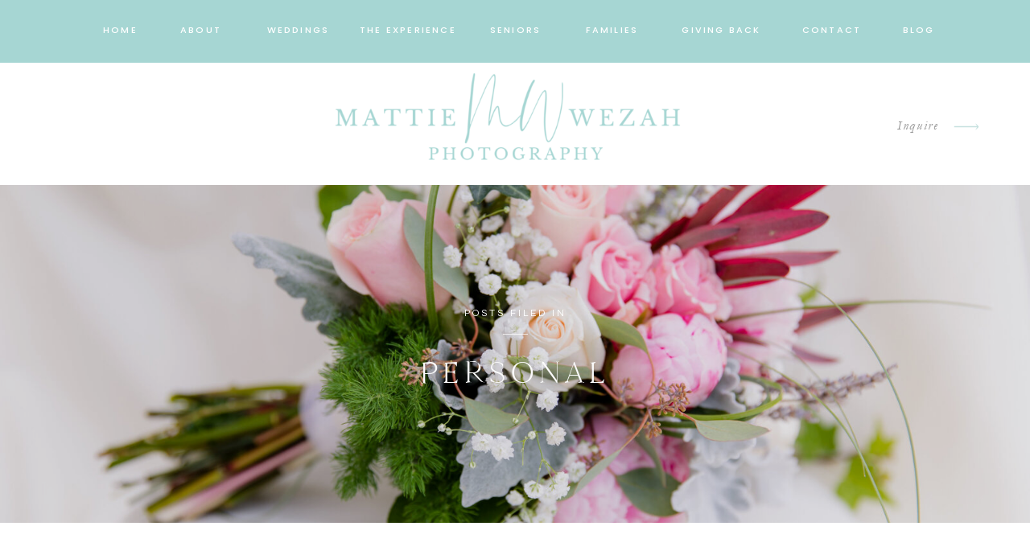

--- FILE ---
content_type: text/html; charset=UTF-8
request_url: https://mattiewezah.com/category/personal/
body_size: 20220
content:
<!DOCTYPE html>
<html lang="en-US" class="d">
<head>
<link rel="stylesheet" type="text/css" href="//lib.showit.co/engine/2.6.1/showit.css" />
<meta name='robots' content='index, follow, max-image-preview:large, max-snippet:-1, max-video-preview:-1' />

	<!-- This site is optimized with the Yoast SEO plugin v26.2 - https://yoast.com/wordpress/plugins/seo/ -->
	<title>Personal Archives - mattiewezah.com</title>
	<link rel="canonical" href="https://mattiewezah.com/category/personal/" />
	<link rel="next" href="https://mattiewezah.com/category/personal/page/2/" />
	<meta property="og:locale" content="en_US" />
	<meta property="og:type" content="article" />
	<meta property="og:title" content="Personal Archives - mattiewezah.com" />
	<meta property="og:url" content="https://mattiewezah.com/category/personal/" />
	<meta property="og:site_name" content="mattiewezah.com" />
	<meta name="twitter:card" content="summary_large_image" />
	<script type="application/ld+json" class="yoast-schema-graph">{"@context":"https://schema.org","@graph":[{"@type":"CollectionPage","@id":"https://mattiewezah.com/category/personal/","url":"https://mattiewezah.com/category/personal/","name":"Personal Archives - mattiewezah.com","isPartOf":{"@id":"https://mattiewezah.com/#website"},"primaryImageOfPage":{"@id":"https://mattiewezah.com/category/personal/#primaryimage"},"image":{"@id":"https://mattiewezah.com/category/personal/#primaryimage"},"thumbnailUrl":"https://mattiewezah.com/wp-content/uploads/2025/07/kenya-africa-travel-photography-00001-scaled.jpg","breadcrumb":{"@id":"https://mattiewezah.com/category/personal/#breadcrumb"},"inLanguage":"en-US"},{"@type":"ImageObject","inLanguage":"en-US","@id":"https://mattiewezah.com/category/personal/#primaryimage","url":"https://mattiewezah.com/wp-content/uploads/2025/07/kenya-africa-travel-photography-00001-scaled.jpg","contentUrl":"https://mattiewezah.com/wp-content/uploads/2025/07/kenya-africa-travel-photography-00001-scaled.jpg","width":2400,"height":2331},{"@type":"BreadcrumbList","@id":"https://mattiewezah.com/category/personal/#breadcrumb","itemListElement":[{"@type":"ListItem","position":1,"name":"Home","item":"https://mattiewezah.com/"},{"@type":"ListItem","position":2,"name":"Personal"}]},{"@type":"WebSite","@id":"https://mattiewezah.com/#website","url":"https://mattiewezah.com/","name":"Mattie Wezah Photography","description":"","publisher":{"@id":"https://mattiewezah.com/#organization"},"potentialAction":[{"@type":"SearchAction","target":{"@type":"EntryPoint","urlTemplate":"https://mattiewezah.com/?s={search_term_string}"},"query-input":{"@type":"PropertyValueSpecification","valueRequired":true,"valueName":"search_term_string"}}],"inLanguage":"en-US"},{"@type":"Organization","@id":"https://mattiewezah.com/#organization","name":"Mattie Wezah Photography","url":"https://mattiewezah.com/","logo":{"@type":"ImageObject","inLanguage":"en-US","@id":"https://mattiewezah.com/#/schema/logo/image/","url":"https://mattiewezah.com/wp-content/uploads/2023/01/Logo-Facebook-Cover.png","contentUrl":"https://mattiewezah.com/wp-content/uploads/2023/01/Logo-Facebook-Cover.png","width":4920,"height":2772,"caption":"Mattie Wezah Photography"},"image":{"@id":"https://mattiewezah.com/#/schema/logo/image/"},"sameAs":["https://www.facebook.com/mattiewezah/","https://www.instagram.com/mattiewezahphotography/"]}]}</script>
	<!-- / Yoast SEO plugin. -->


<link rel="alternate" type="application/rss+xml" title="mattiewezah.com &raquo; Feed" href="https://mattiewezah.com/feed/" />
<link rel="alternate" type="application/rss+xml" title="mattiewezah.com &raquo; Comments Feed" href="https://mattiewezah.com/comments/feed/" />
<link rel="alternate" type="application/rss+xml" title="mattiewezah.com &raquo; Personal Category Feed" href="https://mattiewezah.com/category/personal/feed/" />
<script type="text/javascript">
/* <![CDATA[ */
window._wpemojiSettings = {"baseUrl":"https:\/\/s.w.org\/images\/core\/emoji\/16.0.1\/72x72\/","ext":".png","svgUrl":"https:\/\/s.w.org\/images\/core\/emoji\/16.0.1\/svg\/","svgExt":".svg","source":{"concatemoji":"https:\/\/mattiewezah.com\/wp-includes\/js\/wp-emoji-release.min.js?ver=6.8.3"}};
/*! This file is auto-generated */
!function(s,n){var o,i,e;function c(e){try{var t={supportTests:e,timestamp:(new Date).valueOf()};sessionStorage.setItem(o,JSON.stringify(t))}catch(e){}}function p(e,t,n){e.clearRect(0,0,e.canvas.width,e.canvas.height),e.fillText(t,0,0);var t=new Uint32Array(e.getImageData(0,0,e.canvas.width,e.canvas.height).data),a=(e.clearRect(0,0,e.canvas.width,e.canvas.height),e.fillText(n,0,0),new Uint32Array(e.getImageData(0,0,e.canvas.width,e.canvas.height).data));return t.every(function(e,t){return e===a[t]})}function u(e,t){e.clearRect(0,0,e.canvas.width,e.canvas.height),e.fillText(t,0,0);for(var n=e.getImageData(16,16,1,1),a=0;a<n.data.length;a++)if(0!==n.data[a])return!1;return!0}function f(e,t,n,a){switch(t){case"flag":return n(e,"\ud83c\udff3\ufe0f\u200d\u26a7\ufe0f","\ud83c\udff3\ufe0f\u200b\u26a7\ufe0f")?!1:!n(e,"\ud83c\udde8\ud83c\uddf6","\ud83c\udde8\u200b\ud83c\uddf6")&&!n(e,"\ud83c\udff4\udb40\udc67\udb40\udc62\udb40\udc65\udb40\udc6e\udb40\udc67\udb40\udc7f","\ud83c\udff4\u200b\udb40\udc67\u200b\udb40\udc62\u200b\udb40\udc65\u200b\udb40\udc6e\u200b\udb40\udc67\u200b\udb40\udc7f");case"emoji":return!a(e,"\ud83e\udedf")}return!1}function g(e,t,n,a){var r="undefined"!=typeof WorkerGlobalScope&&self instanceof WorkerGlobalScope?new OffscreenCanvas(300,150):s.createElement("canvas"),o=r.getContext("2d",{willReadFrequently:!0}),i=(o.textBaseline="top",o.font="600 32px Arial",{});return e.forEach(function(e){i[e]=t(o,e,n,a)}),i}function t(e){var t=s.createElement("script");t.src=e,t.defer=!0,s.head.appendChild(t)}"undefined"!=typeof Promise&&(o="wpEmojiSettingsSupports",i=["flag","emoji"],n.supports={everything:!0,everythingExceptFlag:!0},e=new Promise(function(e){s.addEventListener("DOMContentLoaded",e,{once:!0})}),new Promise(function(t){var n=function(){try{var e=JSON.parse(sessionStorage.getItem(o));if("object"==typeof e&&"number"==typeof e.timestamp&&(new Date).valueOf()<e.timestamp+604800&&"object"==typeof e.supportTests)return e.supportTests}catch(e){}return null}();if(!n){if("undefined"!=typeof Worker&&"undefined"!=typeof OffscreenCanvas&&"undefined"!=typeof URL&&URL.createObjectURL&&"undefined"!=typeof Blob)try{var e="postMessage("+g.toString()+"("+[JSON.stringify(i),f.toString(),p.toString(),u.toString()].join(",")+"));",a=new Blob([e],{type:"text/javascript"}),r=new Worker(URL.createObjectURL(a),{name:"wpTestEmojiSupports"});return void(r.onmessage=function(e){c(n=e.data),r.terminate(),t(n)})}catch(e){}c(n=g(i,f,p,u))}t(n)}).then(function(e){for(var t in e)n.supports[t]=e[t],n.supports.everything=n.supports.everything&&n.supports[t],"flag"!==t&&(n.supports.everythingExceptFlag=n.supports.everythingExceptFlag&&n.supports[t]);n.supports.everythingExceptFlag=n.supports.everythingExceptFlag&&!n.supports.flag,n.DOMReady=!1,n.readyCallback=function(){n.DOMReady=!0}}).then(function(){return e}).then(function(){var e;n.supports.everything||(n.readyCallback(),(e=n.source||{}).concatemoji?t(e.concatemoji):e.wpemoji&&e.twemoji&&(t(e.twemoji),t(e.wpemoji)))}))}((window,document),window._wpemojiSettings);
/* ]]> */
</script>
<style id='wp-emoji-styles-inline-css' type='text/css'>

	img.wp-smiley, img.emoji {
		display: inline !important;
		border: none !important;
		box-shadow: none !important;
		height: 1em !important;
		width: 1em !important;
		margin: 0 0.07em !important;
		vertical-align: -0.1em !important;
		background: none !important;
		padding: 0 !important;
	}
</style>
<link rel='stylesheet' id='wp-block-library-css' href='https://mattiewezah.com/wp-includes/css/dist/block-library/style.min.css?ver=6.8.3' type='text/css' media='all' />
<style id='classic-theme-styles-inline-css' type='text/css'>
/*! This file is auto-generated */
.wp-block-button__link{color:#fff;background-color:#32373c;border-radius:9999px;box-shadow:none;text-decoration:none;padding:calc(.667em + 2px) calc(1.333em + 2px);font-size:1.125em}.wp-block-file__button{background:#32373c;color:#fff;text-decoration:none}
</style>
<style id='global-styles-inline-css' type='text/css'>
:root{--wp--preset--aspect-ratio--square: 1;--wp--preset--aspect-ratio--4-3: 4/3;--wp--preset--aspect-ratio--3-4: 3/4;--wp--preset--aspect-ratio--3-2: 3/2;--wp--preset--aspect-ratio--2-3: 2/3;--wp--preset--aspect-ratio--16-9: 16/9;--wp--preset--aspect-ratio--9-16: 9/16;--wp--preset--color--black: #000000;--wp--preset--color--cyan-bluish-gray: #abb8c3;--wp--preset--color--white: #ffffff;--wp--preset--color--pale-pink: #f78da7;--wp--preset--color--vivid-red: #cf2e2e;--wp--preset--color--luminous-vivid-orange: #ff6900;--wp--preset--color--luminous-vivid-amber: #fcb900;--wp--preset--color--light-green-cyan: #7bdcb5;--wp--preset--color--vivid-green-cyan: #00d084;--wp--preset--color--pale-cyan-blue: #8ed1fc;--wp--preset--color--vivid-cyan-blue: #0693e3;--wp--preset--color--vivid-purple: #9b51e0;--wp--preset--gradient--vivid-cyan-blue-to-vivid-purple: linear-gradient(135deg,rgba(6,147,227,1) 0%,rgb(155,81,224) 100%);--wp--preset--gradient--light-green-cyan-to-vivid-green-cyan: linear-gradient(135deg,rgb(122,220,180) 0%,rgb(0,208,130) 100%);--wp--preset--gradient--luminous-vivid-amber-to-luminous-vivid-orange: linear-gradient(135deg,rgba(252,185,0,1) 0%,rgba(255,105,0,1) 100%);--wp--preset--gradient--luminous-vivid-orange-to-vivid-red: linear-gradient(135deg,rgba(255,105,0,1) 0%,rgb(207,46,46) 100%);--wp--preset--gradient--very-light-gray-to-cyan-bluish-gray: linear-gradient(135deg,rgb(238,238,238) 0%,rgb(169,184,195) 100%);--wp--preset--gradient--cool-to-warm-spectrum: linear-gradient(135deg,rgb(74,234,220) 0%,rgb(151,120,209) 20%,rgb(207,42,186) 40%,rgb(238,44,130) 60%,rgb(251,105,98) 80%,rgb(254,248,76) 100%);--wp--preset--gradient--blush-light-purple: linear-gradient(135deg,rgb(255,206,236) 0%,rgb(152,150,240) 100%);--wp--preset--gradient--blush-bordeaux: linear-gradient(135deg,rgb(254,205,165) 0%,rgb(254,45,45) 50%,rgb(107,0,62) 100%);--wp--preset--gradient--luminous-dusk: linear-gradient(135deg,rgb(255,203,112) 0%,rgb(199,81,192) 50%,rgb(65,88,208) 100%);--wp--preset--gradient--pale-ocean: linear-gradient(135deg,rgb(255,245,203) 0%,rgb(182,227,212) 50%,rgb(51,167,181) 100%);--wp--preset--gradient--electric-grass: linear-gradient(135deg,rgb(202,248,128) 0%,rgb(113,206,126) 100%);--wp--preset--gradient--midnight: linear-gradient(135deg,rgb(2,3,129) 0%,rgb(40,116,252) 100%);--wp--preset--font-size--small: 13px;--wp--preset--font-size--medium: 20px;--wp--preset--font-size--large: 36px;--wp--preset--font-size--x-large: 42px;--wp--preset--spacing--20: 0.44rem;--wp--preset--spacing--30: 0.67rem;--wp--preset--spacing--40: 1rem;--wp--preset--spacing--50: 1.5rem;--wp--preset--spacing--60: 2.25rem;--wp--preset--spacing--70: 3.38rem;--wp--preset--spacing--80: 5.06rem;--wp--preset--shadow--natural: 6px 6px 9px rgba(0, 0, 0, 0.2);--wp--preset--shadow--deep: 12px 12px 50px rgba(0, 0, 0, 0.4);--wp--preset--shadow--sharp: 6px 6px 0px rgba(0, 0, 0, 0.2);--wp--preset--shadow--outlined: 6px 6px 0px -3px rgba(255, 255, 255, 1), 6px 6px rgba(0, 0, 0, 1);--wp--preset--shadow--crisp: 6px 6px 0px rgba(0, 0, 0, 1);}:where(.is-layout-flex){gap: 0.5em;}:where(.is-layout-grid){gap: 0.5em;}body .is-layout-flex{display: flex;}.is-layout-flex{flex-wrap: wrap;align-items: center;}.is-layout-flex > :is(*, div){margin: 0;}body .is-layout-grid{display: grid;}.is-layout-grid > :is(*, div){margin: 0;}:where(.wp-block-columns.is-layout-flex){gap: 2em;}:where(.wp-block-columns.is-layout-grid){gap: 2em;}:where(.wp-block-post-template.is-layout-flex){gap: 1.25em;}:where(.wp-block-post-template.is-layout-grid){gap: 1.25em;}.has-black-color{color: var(--wp--preset--color--black) !important;}.has-cyan-bluish-gray-color{color: var(--wp--preset--color--cyan-bluish-gray) !important;}.has-white-color{color: var(--wp--preset--color--white) !important;}.has-pale-pink-color{color: var(--wp--preset--color--pale-pink) !important;}.has-vivid-red-color{color: var(--wp--preset--color--vivid-red) !important;}.has-luminous-vivid-orange-color{color: var(--wp--preset--color--luminous-vivid-orange) !important;}.has-luminous-vivid-amber-color{color: var(--wp--preset--color--luminous-vivid-amber) !important;}.has-light-green-cyan-color{color: var(--wp--preset--color--light-green-cyan) !important;}.has-vivid-green-cyan-color{color: var(--wp--preset--color--vivid-green-cyan) !important;}.has-pale-cyan-blue-color{color: var(--wp--preset--color--pale-cyan-blue) !important;}.has-vivid-cyan-blue-color{color: var(--wp--preset--color--vivid-cyan-blue) !important;}.has-vivid-purple-color{color: var(--wp--preset--color--vivid-purple) !important;}.has-black-background-color{background-color: var(--wp--preset--color--black) !important;}.has-cyan-bluish-gray-background-color{background-color: var(--wp--preset--color--cyan-bluish-gray) !important;}.has-white-background-color{background-color: var(--wp--preset--color--white) !important;}.has-pale-pink-background-color{background-color: var(--wp--preset--color--pale-pink) !important;}.has-vivid-red-background-color{background-color: var(--wp--preset--color--vivid-red) !important;}.has-luminous-vivid-orange-background-color{background-color: var(--wp--preset--color--luminous-vivid-orange) !important;}.has-luminous-vivid-amber-background-color{background-color: var(--wp--preset--color--luminous-vivid-amber) !important;}.has-light-green-cyan-background-color{background-color: var(--wp--preset--color--light-green-cyan) !important;}.has-vivid-green-cyan-background-color{background-color: var(--wp--preset--color--vivid-green-cyan) !important;}.has-pale-cyan-blue-background-color{background-color: var(--wp--preset--color--pale-cyan-blue) !important;}.has-vivid-cyan-blue-background-color{background-color: var(--wp--preset--color--vivid-cyan-blue) !important;}.has-vivid-purple-background-color{background-color: var(--wp--preset--color--vivid-purple) !important;}.has-black-border-color{border-color: var(--wp--preset--color--black) !important;}.has-cyan-bluish-gray-border-color{border-color: var(--wp--preset--color--cyan-bluish-gray) !important;}.has-white-border-color{border-color: var(--wp--preset--color--white) !important;}.has-pale-pink-border-color{border-color: var(--wp--preset--color--pale-pink) !important;}.has-vivid-red-border-color{border-color: var(--wp--preset--color--vivid-red) !important;}.has-luminous-vivid-orange-border-color{border-color: var(--wp--preset--color--luminous-vivid-orange) !important;}.has-luminous-vivid-amber-border-color{border-color: var(--wp--preset--color--luminous-vivid-amber) !important;}.has-light-green-cyan-border-color{border-color: var(--wp--preset--color--light-green-cyan) !important;}.has-vivid-green-cyan-border-color{border-color: var(--wp--preset--color--vivid-green-cyan) !important;}.has-pale-cyan-blue-border-color{border-color: var(--wp--preset--color--pale-cyan-blue) !important;}.has-vivid-cyan-blue-border-color{border-color: var(--wp--preset--color--vivid-cyan-blue) !important;}.has-vivid-purple-border-color{border-color: var(--wp--preset--color--vivid-purple) !important;}.has-vivid-cyan-blue-to-vivid-purple-gradient-background{background: var(--wp--preset--gradient--vivid-cyan-blue-to-vivid-purple) !important;}.has-light-green-cyan-to-vivid-green-cyan-gradient-background{background: var(--wp--preset--gradient--light-green-cyan-to-vivid-green-cyan) !important;}.has-luminous-vivid-amber-to-luminous-vivid-orange-gradient-background{background: var(--wp--preset--gradient--luminous-vivid-amber-to-luminous-vivid-orange) !important;}.has-luminous-vivid-orange-to-vivid-red-gradient-background{background: var(--wp--preset--gradient--luminous-vivid-orange-to-vivid-red) !important;}.has-very-light-gray-to-cyan-bluish-gray-gradient-background{background: var(--wp--preset--gradient--very-light-gray-to-cyan-bluish-gray) !important;}.has-cool-to-warm-spectrum-gradient-background{background: var(--wp--preset--gradient--cool-to-warm-spectrum) !important;}.has-blush-light-purple-gradient-background{background: var(--wp--preset--gradient--blush-light-purple) !important;}.has-blush-bordeaux-gradient-background{background: var(--wp--preset--gradient--blush-bordeaux) !important;}.has-luminous-dusk-gradient-background{background: var(--wp--preset--gradient--luminous-dusk) !important;}.has-pale-ocean-gradient-background{background: var(--wp--preset--gradient--pale-ocean) !important;}.has-electric-grass-gradient-background{background: var(--wp--preset--gradient--electric-grass) !important;}.has-midnight-gradient-background{background: var(--wp--preset--gradient--midnight) !important;}.has-small-font-size{font-size: var(--wp--preset--font-size--small) !important;}.has-medium-font-size{font-size: var(--wp--preset--font-size--medium) !important;}.has-large-font-size{font-size: var(--wp--preset--font-size--large) !important;}.has-x-large-font-size{font-size: var(--wp--preset--font-size--x-large) !important;}
:where(.wp-block-post-template.is-layout-flex){gap: 1.25em;}:where(.wp-block-post-template.is-layout-grid){gap: 1.25em;}
:where(.wp-block-columns.is-layout-flex){gap: 2em;}:where(.wp-block-columns.is-layout-grid){gap: 2em;}
:root :where(.wp-block-pullquote){font-size: 1.5em;line-height: 1.6;}
</style>
<link rel='stylesheet' id='pub-style-css' href='https://mattiewezah.com/wp-content/themes/showit/pubs/7jvlcuwgtqibp51frygoug/20251006144122S9rw9a7/assets/pub.css?ver=1759761691' type='text/css' media='all' />
<script type="text/javascript" src="https://mattiewezah.com/wp-includes/js/jquery/jquery.min.js?ver=3.7.1" id="jquery-core-js"></script>
<script type="text/javascript" id="jquery-core-js-after">
/* <![CDATA[ */
$ = jQuery;
/* ]]> */
</script>
<script type="text/javascript" src="https://mattiewezah.com/wp-content/themes/showit/pubs/7jvlcuwgtqibp51frygoug/20251006144122S9rw9a7/assets/pub.js?ver=1759761691" id="pub-script-js"></script>
<link rel="https://api.w.org/" href="https://mattiewezah.com/wp-json/" /><link rel="alternate" title="JSON" type="application/json" href="https://mattiewezah.com/wp-json/wp/v2/categories/8" /><link rel="EditURI" type="application/rsd+xml" title="RSD" href="https://mattiewezah.com/xmlrpc.php?rsd" />
		<script>
			document.documentElement.className = document.documentElement.className.replace('no-js', 'js');
		</script>
				<style>
			.no-js img.lazyload {
				display: none;
			}

			figure.wp-block-image img.lazyloading {
				min-width: 150px;
			}

						.lazyload, .lazyloading {
				opacity: 0;
			}

			.lazyloaded {
				opacity: 1;
				transition: opacity 400ms;
				transition-delay: 0ms;
			}

					</style>
		<style type="text/css">.recentcomments a{display:inline !important;padding:0 !important;margin:0 !important;}</style>
<meta charset="UTF-8" />
<meta name="viewport" content="width=device-width, initial-scale=1" />
<link rel="icon" type="image/png" href="//static.showit.co/200/If6FkGRuR5-FJ7qpdEJSKA/119795/copy_of_copy_of_simple_elegant_feminine_initials_logo-3.png" />
<link rel="preconnect" href="https://static.showit.co" />

<link rel="preconnect" href="https://fonts.googleapis.com">
<link rel="preconnect" href="https://fonts.gstatic.com" crossorigin>
<link href="https://fonts.googleapis.com/css?family=Poppins:500|Questrial:regular|Libre+Baskerville:regular" rel="stylesheet" type="text/css"/>
<style>
@font-face{font-family:Garamond Italic;src:url('//static.showit.co/file/bFNpHHnxQA-Z_Am468QxRA/shared/garamond-italic.woff');}
@font-face{font-family:Cammron Regular;src:url('//static.showit.co/file/58SrHGG6QfOIlYoT3RQl-w/shared/cammron-regular.woff');}
@font-face{font-family:Cammron LIght;src:url('//static.showit.co/file/XPkbRfD8Q3GhUm0uCHYq6g/shared/cammron-light.woff');}
@font-face{font-family:Blackstone Regular;src:url('//static.showit.co/file/8VbRpAGwSQex3-RXZfSUsA/shared/blackstoneregular.woff');}
</style>
<script id="init_data" type="application/json">
{"mobile":{"w":320,"bgMediaType":"none","bgFillType":"color","bgColor":"colors-7"},"desktop":{"w":1200,"defaultTrIn":{"type":"fade"},"defaultTrOut":{"type":"fade"},"bgColor":"colors-7","bgMediaType":"none","bgFillType":"color"},"sid":"7jvlcuwgtqibp51frygoug","break":768,"assetURL":"//static.showit.co","contactFormId":"119795/242054","cfAction":"aHR0cHM6Ly9jbGllbnRzZXJ2aWNlLnNob3dpdC5jby9jb250YWN0Zm9ybQ==","sgAction":"aHR0cHM6Ly9jbGllbnRzZXJ2aWNlLnNob3dpdC5jby9zb2NpYWxncmlk","blockData":[{"slug":"sticky-desktop-menu","visible":"d","states":[],"d":{"h":78,"w":1200,"locking":{"side":"st"},"bgFillType":"color","bgColor":"colors-2","bgMediaType":"none"},"m":{"h":200,"w":320,"bgFillType":"color","bgColor":"colors-7","bgMediaType":"none"}},{"slug":"mobile-menu","visible":"m","states":[],"d":{"h":0,"w":1200,"bgFillType":"color","bgColor":"#000000:0","bgMediaType":"none"},"m":{"h":619,"w":320,"locking":{"side":"t"},"nature":"wH","trIn":{"type":"fade","duration":0.5,"direction":"none"},"trOut":{"type":"fade","duration":0.5,"direction":"none"},"stateTrIn":{"type":"fade","duration":0.2,"direction":"none"},"stateTrOut":{"type":"fade","duration":0.2,"direction":"none"},"bgFillType":"color","bgColor":"#000000:0","bgMediaType":"none","tr":{"in":{"cl":"fadeIn","d":0.5,"dl":"0"},"out":{"cl":"fadeOut","d":0.5,"dl":"0"}}}},{"slug":"mobile-menu-closed","visible":"m","states":[],"d":{"h":400,"w":1200,"bgFillType":"color","bgColor":"#FFFFFF","bgMediaType":"none"},"m":{"h":64,"w":320,"locking":{"side":"st","scrollOffset":1},"bgFillType":"color","bgColor":"colors-7","bgMediaType":"none"}},{"slug":"desktop-menu","visible":"d","states":[],"d":{"h":152,"w":1200,"bgFillType":"color","bgColor":"colors-7","bgMediaType":"none"},"m":{"h":166,"w":320,"bgFillType":"color","bgColor":"#FFFFFF","bgMediaType":"none"}},{"slug":"header-image","visible":"a","states":[{"d":{"bgFillType":"color","bgColor":"#000000:0","bgMediaType":"none"},"m":{"bgFillType":"color","bgColor":"#000000:0","bgMediaType":"none"},"slug":"header-image"}],"d":{"h":420,"w":1200,"stateTrIn":{"type":"fade","duration":1},"stateTrOut":{"duration":1},"bgFillType":"color","bgColor":"#000000","bgMediaType":"image","bgImage":{"key":"Obcu_rc-QwydYFG_A7x0Ww/119795/wedding-flowers-mattie-wezah-williamsburg.jpg","aspect_ratio":1.5,"title":"wedding-flowers-mattie-wezah-williamsburg","type":"asset"},"bgOpacity":90,"bgPos":"cm","bgScale":"cover","bgScroll":"p"},"m":{"h":229,"w":320,"stateTrIn":{"type":"fade","duration":1},"stateTrOut":{"duration":1},"bgFillType":"color","bgColor":"#000000","bgMediaType":"image","bgImage":{"key":"Obcu_rc-QwydYFG_A7x0Ww/119795/wedding-flowers-mattie-wezah-williamsburg.jpg","aspect_ratio":1.5,"title":"wedding-flowers-mattie-wezah-williamsburg","type":"asset"},"bgOpacity":90,"bgPos":"cm","bgScale":"cover","bgScroll":"p"},"stateTrans":[{"d":{"in":{"cl":"fadeIn","d":1,"dl":"0","od":"fadeIn"}},"m":{"in":{"cl":"fadeIn","d":1,"dl":"0","od":"fadeIn"}}}]},{"slug":"featured-posts","visible":"a","states":[{"d":{"bgFillType":"color","bgColor":"#000000:0","bgMediaType":"none"},"m":{"bgFillType":"color","bgColor":"#000000:0","bgMediaType":"none"},"slug":"view-1"},{"d":{"bgFillType":"color","bgColor":"#000000:0","bgMediaType":"none"},"m":{"bgFillType":"color","bgColor":"#000000:0","bgMediaType":"none"},"slug":"view-2"},{"d":{"bgFillType":"color","bgColor":"#000000:0","bgMediaType":"none"},"m":{"bgFillType":"color","bgColor":"#000000:0","bgMediaType":"none"},"slug":"view-3"}],"d":{"h":624,"w":1200,"bgFillType":"color","bgColor":"colors-7","bgMediaType":"none"},"m":{"h":1337,"w":320,"bgFillType":"color","bgColor":"colors-7","bgMediaType":"none"},"stateTrans":[{},{},{}]},{"slug":"favorite-posts","visible":"a","states":[],"d":{"h":628,"w":1200,"bgFillType":"color","bgColor":"colors-3","bgMediaType":"none"},"m":{"h":773,"w":320,"bgFillType":"color","bgColor":"colors-3","bgMediaType":"none"}},{"slug":"footer","visible":"a","states":[],"d":{"h":304,"w":1200,"bgFillType":"color","bgColor":"colors-7","bgMediaType":"none"},"m":{"h":627,"w":320,"bgFillType":"color","bgColor":"colors-7","bgMediaType":"none"}},{"slug":"instagram","visible":"a","states":[],"d":{"h":260,"w":1200,"bgFillType":"color","bgColor":"colors-7","bgMediaType":"none"},"m":{"h":320,"w":320,"bgFillType":"color","bgColor":"colors-7","bgMediaType":"none"}},{"slug":"site-credit","visible":"a","states":[],"d":{"h":35,"w":1200,"locking":{"side":"st"},"bgFillType":"color","bgColor":"colors-2","bgMediaType":"none"},"m":{"h":61,"w":320,"locking":{},"bgFillType":"color","bgColor":"colors-2","bgMediaType":"none"}}],"elementData":[{"type":"text","visible":"d","id":"sticky-desktop-menu_0","blockId":"sticky-desktop-menu","m":{"x":94.999,"y":462.5,"w":128.003,"h":17.003,"a":0},"d":{"x":55,"y":28,"w":109,"h":22,"a":0}},{"type":"text","visible":"d","id":"sticky-desktop-menu_1","blockId":"sticky-desktop-menu","m":{"x":94.999,"y":462.5,"w":128.003,"h":17.003,"a":0},"d":{"x":155,"y":28,"w":109,"h":22,"a":0}},{"type":"text","visible":"d","id":"sticky-desktop-menu_2","blockId":"sticky-desktop-menu","m":{"x":94.999,"y":462.5,"w":128.003,"h":17.003,"a":0},"d":{"x":276,"y":28,"w":109,"h":22,"a":0}},{"type":"text","visible":"d","id":"sticky-desktop-menu_3","blockId":"sticky-desktop-menu","m":{"x":94.999,"y":462.5,"w":128.003,"h":17.003,"a":0},"d":{"x":546,"y":28,"w":109,"h":22,"a":0}},{"type":"text","visible":"d","id":"sticky-desktop-menu_4","blockId":"sticky-desktop-menu","m":{"x":94.999,"y":462.5,"w":128.003,"h":17.003,"a":0},"d":{"x":398,"y":28,"w":138,"h":22,"a":0}},{"type":"text","visible":"d","id":"sticky-desktop-menu_5","blockId":"sticky-desktop-menu","m":{"x":94.999,"y":462.5,"w":128.003,"h":17.003,"a":0},"d":{"x":939,"y":28,"w":109,"h":22,"a":0}},{"type":"text","visible":"d","id":"sticky-desktop-menu_6","blockId":"sticky-desktop-menu","m":{"x":94.999,"y":462.5,"w":128.003,"h":17.003,"a":0},"d":{"x":1047,"y":28,"w":109,"h":22,"a":0}},{"type":"text","visible":"d","id":"sticky-desktop-menu_7","blockId":"sticky-desktop-menu","m":{"x":94.999,"y":462.5,"w":128.003,"h":17.003,"a":0},"d":{"x":802,"y":28,"w":109,"h":22,"a":0}},{"type":"text","visible":"d","id":"sticky-desktop-menu_8","blockId":"sticky-desktop-menu","m":{"x":94.999,"y":462.5,"w":128.003,"h":17.003,"a":0},"d":{"x":666,"y":28,"w":109,"h":22,"a":0}},{"type":"simple","visible":"a","id":"mobile-menu_0","blockId":"mobile-menu","m":{"x":0,"y":0,"w":259,"h":546,"a":0,"lockV":"s"},"d":{"x":360,"y":0,"w":480,"h":0,"a":0}},{"type":"text","visible":"a","id":"mobile-menu_1","blockId":"mobile-menu","m":{"x":36,"y":269,"w":128,"h":17,"a":0},"d":{"x":600,"y":87,"w":112,"h":18,"a":0}},{"type":"text","visible":"a","id":"mobile-menu_2","blockId":"mobile-menu","m":{"x":36,"y":198,"w":128,"h":17,"a":0},"d":{"x":467,"y":87,"w":88,"h":18,"a":0},"pc":[{"type":"hide","block":"mobile-menu"}]},{"type":"text","visible":"a","id":"mobile-menu_3","blockId":"mobile-menu","m":{"x":36,"y":163,"w":128,"h":17,"a":0},"d":{"x":369,"y":87,"w":52,"h":18,"a":0},"pc":[{"type":"hide","block":"mobile-menu"}]},{"type":"text","visible":"a","id":"mobile-menu_4","blockId":"mobile-menu","m":{"x":36,"y":127,"w":128,"h":17,"a":0},"d":{"x":282,"y":87,"w":42,"h":18,"a":0},"pc":[{"type":"hide","block":"mobile-menu"}]},{"type":"simple","visible":"a","id":"mobile-menu_5","blockId":"mobile-menu","m":{"x":36,"y":99,"w":40,"h":1,"a":0},"d":{"x":519,"y":291,"w":163,"h":1,"a":0}},{"type":"icon","visible":"m","id":"mobile-menu_6","blockId":"mobile-menu","m":{"x":230,"y":4,"w":26,"h":26,"a":0,"lockV":"t"},"d":{"x":575,"y":78,"w":100,"h":100,"a":0},"pc":[{"type":"hide","block":"mobile-menu"}]},{"type":"text","visible":"a","id":"mobile-menu_7","blockId":"mobile-menu","m":{"x":36,"y":234,"w":128,"h":17,"a":0},"d":{"x":758,"y":87,"w":73,"h":18,"a":0}},{"type":"simple","visible":"a","id":"mobile-menu_8","blockId":"mobile-menu","m":{"x":34,"y":435,"w":188,"h":44,"a":0},"d":{"x":360,"y":0,"w":480,"h":0,"a":0}},{"type":"text","visible":"a","id":"mobile-menu_9","blockId":"mobile-menu","m":{"x":35,"y":340,"w":161,"h":17,"a":0},"d":{"x":876,"y":87,"w":42,"h":18,"a":0},"pc":[{"type":"hide","block":"mobile-menu"}]},{"type":"text","visible":"a","id":"mobile-menu_10","blockId":"mobile-menu","m":{"x":56,"y":449,"w":129,"h":17,"a":0},"d":{"x":876,"y":87,"w":42,"h":18,"a":0},"pc":[{"type":"hide","block":"mobile-menu"}]},{"type":"icon","visible":"a","id":"mobile-menu_11","blockId":"mobile-menu","m":{"x":160,"y":432,"w":50,"h":50,"a":0},"d":{"x":1123,"y":15,"w":56,"h":59,"a":0,"lockH":"r"},"pc":[{"type":"hide","block":"mobile-menu"}]},{"type":"text","visible":"a","id":"mobile-menu_12","blockId":"mobile-menu","m":{"x":36,"y":376,"w":128,"h":17,"a":0},"d":{"x":876,"y":87,"w":42,"h":18,"a":0},"pc":[{"type":"hide","block":"mobile-menu"}]},{"type":"graphic","visible":"a","id":"mobile-menu_13","blockId":"mobile-menu","m":{"x":21,"y":17,"w":214,"h":68,"a":0},"d":{"x":600,"y":0,"w":0,"h":0,"a":0},"c":{"key":"1NWJK8vDQZ-T0SY4dHVS8w/119795/copy_of_simple_elegant_feminine_logo.png","aspect_ratio":4}},{"type":"text","visible":"a","id":"mobile-menu_14","blockId":"mobile-menu","m":{"x":36,"y":305,"w":128,"h":17,"a":0},"d":{"x":600,"y":87,"w":112,"h":18,"a":0}},{"type":"icon","visible":"a","id":"mobile-menu-closed_0","blockId":"mobile-menu-closed","m":{"x":272,"y":21,"w":22,"h":20,"a":0},"d":{"x":550,"y":150,"w":100,"h":100,"a":0},"pc":[{"type":"show","block":"mobile-menu"}]},{"type":"simple","visible":"a","id":"mobile-menu-closed_1","blockId":"mobile-menu-closed","m":{"x":0,"y":62,"w":320,"h":1,"a":0},"d":{"x":0,"y":88,"w":1200,"h":1,"a":0,"lockH":"s"}},{"type":"graphic","visible":"a","id":"mobile-menu-closed_2","blockId":"mobile-menu-closed","m":{"x":6,"y":7,"w":262,"h":50,"a":0},"d":{"x":180,"y":95,"w":840,"h":210,"a":0},"c":{"key":"5Y4uFziCQSiTpYMlhyv6Cw/119795/copy_of_copy_of_simple_elegant_feminine_logo.png","aspect_ratio":4}},{"type":"text","visible":"a","id":"desktop-menu_0","blockId":"desktop-menu","m":{"x":72,"y":103,"w":131,"h":35,"a":0},"d":{"x":1025,"y":66,"w":67,"h":27,"a":0,"lockH":"r"}},{"type":"icon","visible":"a","id":"desktop-menu_1","blockId":"desktop-menu","m":{"x":136,"y":473,"w":50,"h":50,"a":-90},"d":{"x":1093,"y":50,"w":56,"h":59,"a":0,"lockH":"r"}},{"type":"graphic","visible":"a","id":"desktop-menu_2","blockId":"desktop-menu","m":{"x":48,"y":55,"w":224,"h":56,"a":0},"d":{"x":307,"y":8,"w":587,"h":127,"a":0},"c":{"key":"5Y4uFziCQSiTpYMlhyv6Cw/119795/copy_of_copy_of_simple_elegant_feminine_logo.png","aspect_ratio":4}},{"type":"text","visible":"a","id":"header-image_header-image_0","blockId":"header-image","m":{"x":26,"y":106,"w":273,"h":40,"a":0,"lockV":"s"},"d":{"x":331,"y":207,"w":538,"h":54,"a":0,"lockV":"s"}},{"type":"text","visible":"a","id":"header-image_header-image_1","blockId":"header-image","m":{"x":80,"y":71,"w":160,"h":18,"a":0},"d":{"x":437,"y":149,"w":326,"h":23,"a":0}},{"type":"simple","visible":"a","id":"header-image_header-image_2","blockId":"header-image","m":{"x":150,"y":102,"w":31,"h":1,"a":180},"d":{"x":585,"y":185,"w":31,"h":1,"a":180}},{"type":"text","visible":"a","id":"featured-posts_view-1_0","blockId":"featured-posts","m":{"x":70,"y":361,"w":180,"h":47,"a":0},"d":{"x":67,"y":522,"w":315,"h":51,"a":0}},{"type":"graphic","visible":"a","id":"featured-posts_view-1_1","blockId":"featured-posts","m":{"x":59,"y":67,"w":204,"h":270,"a":0},"d":{"x":68,"y":72,"w":317,"h":423,"a":0},"c":{"key":"wTUQ-kn3QQGQ0wMOjm-Rcg/119795/couple-portrait-williamsburg-va.jpg","aspect_ratio":0.66667}},{"type":"text","visible":"a","id":"featured-posts_view-2_0","blockId":"featured-posts","m":{"x":50,"y":781,"w":220,"h":50,"a":0},"d":{"x":444,"y":522,"w":309,"h":49,"a":0}},{"type":"graphic","visible":"a","id":"featured-posts_view-2_1","blockId":"featured-posts","m":{"x":58,"y":489,"w":204,"h":270,"a":0},"d":{"x":442,"y":72,"w":317,"h":423,"a":0},"c":{"key":"mCXOFmsvTGyCeL7KMvXELQ/shared/lauren-fair-photography-best-of-2019-luxury-film-destination-wedding-photographer_0048.jpg","aspect_ratio":0.74372}},{"type":"text","visible":"a","id":"featured-posts_view-3_0","blockId":"featured-posts","m":{"x":49,"y":1204,"w":222,"h":56,"a":0},"d":{"x":820,"y":522,"w":309,"h":49,"a":0}},{"type":"graphic","visible":"a","id":"featured-posts_view-3_1","blockId":"featured-posts","m":{"x":58,"y":912,"w":204,"h":270,"a":0},"d":{"x":815,"y":72,"w":317,"h":423,"a":0},"c":{"key":"kkaLCShiRTSrmIsw1hoTbQ/shared/lauren-fair-photography-best-of-2019-luxury-film-destination-wedding-photographer_0205.jpg","aspect_ratio":0.74447}},{"type":"text","visible":"a","id":"favorite-posts_0","blockId":"favorite-posts","m":{"x":55,"y":427,"w":206,"h":17,"a":0},"d":{"x":733,"y":133,"w":404,"h":21,"a":0}},{"type":"text","visible":"a","id":"favorite-posts_1","blockId":"favorite-posts","m":{"x":55,"y":495,"w":241,"h":29,"a":0},"d":{"x":730,"y":247,"w":363,"h":39,"a":0}},{"type":"simple","visible":"a","id":"favorite-posts_2","blockId":"favorite-posts","m":{"x":55,"y":461,"w":40,"h":1,"a":0},"d":{"x":733,"y":177,"w":40,"h":1,"a":0}},{"type":"text","visible":"a","id":"favorite-posts_3","blockId":"favorite-posts","m":{"x":52,"y":599,"w":204,"h":29,"a":0},"d":{"x":730,"y":319,"w":309,"h":39,"a":0}},{"type":"gallery","visible":"a","id":"favorite-posts_4","blockId":"favorite-posts","m":{"x":55,"y":46,"w":267,"h":333,"a":0},"d":{"x":297,"y":100,"w":334,"h":471,"a":0,"g":{"aa":4}},"imgs":[{"key":"2bUfPzXSQLeTZlmJO7MlRw/119795/mattie_wezah_photography-2053.jpg","ar":0.66667},{"key":"jcv5ybrQRieVi4BBTF0xNg/119795/mg_2575.jpg","ar":0.6665},{"key":"BDFa6u8MRfaGJDecYR6C_Q/119795/family-pics-mattie-wezah-williamsburg.jpg","ar":0.66667},{"key":"_9RVRsP5QmmKBuZW-7UU9Q/119795/senior-picture-william-mary-williamsburg-va.jpg","ar":0.66672},{"key":"V663hJDdRoCNnkdTYMj2Vg/119795/mattie_wezah_photography-109.jpg","ar":0.66667},{"key":"WQcTHPcDQn6hTurZtaB7Dw/119795/senior-photos-mattie-wezah-photography-00020.jpg","ar":0.66667},{"key":"UH-EMVdlSzq84vK1GyfDRQ/119795/mattie_wezah_photography-605.jpg","ar":0.66673},{"key":"3Vwi8DYlQYC-6j08pGPdbA/119795/mattie_wezah_photography-2591.jpg","ar":0.66661}],"ch":1,"gal":"simple"},{"type":"text","visible":"a","id":"favorite-posts_5","blockId":"favorite-posts","m":{"x":12,"y":11,"w":199,"h":72,"a":-9},"d":{"x":70,"y":112,"w":213,"h":92,"a":-8}},{"type":"text","visible":"a","id":"favorite-posts_6","blockId":"favorite-posts","m":{"x":51,"y":699,"w":236,"h":29,"a":0},"d":{"x":729,"y":402,"w":188,"h":39,"a":0}},{"type":"simple","visible":"a","id":"footer_0","blockId":"footer","m":{"x":-2,"y":448,"w":320,"h":1,"a":0},"d":{"x":0,"y":189,"w":1200,"h":1,"a":180,"lockH":"s"}},{"type":"text","visible":"a","id":"footer_1","blockId":"footer","m":{"x":141,"y":363,"w":58,"h":35,"a":0},"d":{"x":1050,"y":118,"w":67,"h":27,"a":0,"lockH":"r"}},{"type":"icon","visible":"a","id":"footer_2","blockId":"footer","m":{"x":195,"y":351,"w":50,"h":50,"a":0},"d":{"x":1113,"y":101,"w":56,"h":59,"a":0,"lockH":"r"}},{"type":"icon","visible":"a","id":"footer_3","blockId":"footer","m":{"x":81,"y":364,"w":23,"h":23,"a":0},"d":{"x":1001,"y":123,"w":17,"h":18,"a":0,"lockH":"r"}},{"type":"icon","visible":"a","id":"footer_4","blockId":"footer","m":{"x":112,"y":364,"w":22,"h":22,"a":0},"d":{"x":1020,"y":121,"w":23,"h":20,"a":0,"lockH":"r"}},{"type":"text","visible":"a","id":"footer_5","blockId":"footer","m":{"x":172,"y":287,"w":77,"h":17,"a":0},"d":{"x":185,"y":124,"w":114,"h":18,"a":0,"lockH":"l"}},{"type":"text","visible":"a","id":"footer_6","blockId":"footer","m":{"x":172,"y":258,"w":74,"h":17,"a":0},"d":{"x":185,"y":102,"w":114,"h":18,"a":0,"lockH":"l"}},{"type":"text","visible":"a","id":"footer_7","blockId":"footer","m":{"x":32,"y":287,"w":106,"h":17,"a":0},"d":{"x":45,"y":125,"w":114,"h":18,"a":0,"lockH":"l"}},{"type":"text","visible":"a","id":"footer_8","blockId":"footer","m":{"x":32,"y":258,"w":87,"h":17,"a":0},"d":{"x":45,"y":102,"w":114,"h":18,"a":0,"lockH":"l"}},{"type":"text","visible":"a","id":"footer_9","blockId":"footer","m":{"x":32,"y":228,"w":82,"h":17,"a":0},"d":{"x":45,"y":79,"w":114,"h":18,"a":0,"lockH":"l"}},{"type":"text","visible":"a","id":"footer_10","blockId":"footer","m":{"x":32,"y":199,"w":57,"h":17,"a":0},"d":{"x":45,"y":56,"w":114,"h":18,"a":0,"lockH":"l"}},{"type":"text","visible":"a","id":"footer_11","blockId":"footer","m":{"x":173,"y":228,"w":97,"h":17,"a":0},"d":{"x":185,"y":59,"w":114,"h":18,"a":0,"lockH":"l"}},{"type":"text","visible":"a","id":"footer_12","blockId":"footer","m":{"x":173,"y":199,"w":108,"h":17,"a":0},"d":{"x":185,"y":79,"w":114,"h":18,"a":0,"lockH":"l"}},{"type":"text","visible":"a","id":"footer_13","blockId":"footer","m":{"x":0,"y":120,"w":321,"h":42,"a":0},"d":{"x":799,"y":65,"w":357,"h":33,"a":0}},{"type":"graphic","visible":"a","id":"footer_14","blockId":"footer","m":{"x":0,"y":10,"w":321,"h":98,"a":0},"d":{"x":390,"y":43,"w":420,"h":105,"a":0},"c":{"key":"5Y4uFziCQSiTpYMlhyv6Cw/119795/copy_of_copy_of_simple_elegant_feminine_logo.png","aspect_ratio":4}},{"type":"graphic","visible":"a","id":"footer_15","blockId":"footer","m":{"x":236,"y":490,"w":68,"h":68,"a":0},"d":{"x":317,"y":196,"w":97,"h":97,"a":0},"c":{"key":"gkjVQdURQwWRE5oVTttl1w/119795/bow_digitalbadge_2023-120.png","aspect_ratio":1}},{"type":"graphic","visible":"a","id":"footer_16","blockId":"footer","m":{"x":89,"y":490,"w":67,"h":68,"a":0},"d":{"x":798,"y":199,"w":91,"h":92,"a":0},"c":{"key":"h3mw9RqgTQGApeFwg4XlBg/119795/unnamed2.jpg","aspect_ratio":0.99174}},{"type":"graphic","visible":"a","id":"footer_17","blockId":"footer","m":{"x":159,"y":489,"w":71,"h":71,"a":0},"d":{"x":197,"y":196,"w":97,"h":97,"a":0},"c":{"key":"vjzj7sYjTFeWZ4HTikuAmw/119795/featured-aisle-society-matchology.png","aspect_ratio":1}},{"type":"graphic","visible":"a","id":"footer_18","blockId":"footer","m":{"x":174,"y":578,"w":121,"h":23,"a":0},"d":{"x":447,"y":231,"w":142,"h":27,"a":0},"c":{"key":"OaEIxQTpTWu_A_dYjThIQg/119795/wedding-maps-horizontal-logo.png","aspect_ratio":5.30464}},{"type":"graphic","visible":"a","id":"footer_19","blockId":"footer","m":{"x":25,"y":573,"w":138,"h":30,"a":0},"d":{"x":630,"y":228,"w":135,"h":33,"a":0},"c":{"key":"7OKb0A3CRMaJinZ8HJ4-ag/119795/rangefinder-magazine.jpg","aspect_ratio":3.81176}},{"type":"graphic","visible":"a","id":"footer_20","blockId":"footer","m":{"x":16,"y":490,"w":68,"h":68,"a":0},"d":{"x":913,"y":200,"w":90,"h":90,"a":0},"c":{"key":"1pUt6XrfQZqssbGLtIo2PA/119795/tidewater-and-tulle-feature-badge.png","aspect_ratio":1}},{"type":"graphic","visible":"a","id":"instagram_0","blockId":"instagram","m":{"x":160,"y":160,"w":160,"h":160,"a":0,"gs":{"s":30}},"d":{"x":731,"y":0,"w":261,"h":260,"a":0,"gs":{"s":40}},"c":{"key":"To3EV-L8SbONKALol_tglQ/119795/mattie_wezah_photography-5732.jpg","aspect_ratio":0.66667}},{"type":"graphic","visible":"a","id":"instagram_1","blockId":"instagram","m":{"x":0,"y":160,"w":160,"h":160,"a":0},"d":{"x":470,"y":0,"w":261,"h":260,"a":0,"gs":{"s":10}},"c":{"key":"H1n2nwigS_CAChJ-l8qImg/119795/mattie_wezah_photography-928.jpg","aspect_ratio":1.5}},{"type":"graphic","visible":"a","id":"instagram_2","blockId":"instagram","m":{"x":160,"y":0,"w":160,"h":160,"a":0,"gs":{"s":20}},"d":{"x":209,"y":0,"w":261,"h":260,"a":0,"gs":{"s":30,"t":"cover","p":130,"x":90,"y":60}},"c":{"key":"9L1RH7bkT9-wosLsSlLw4g/119795/mattie_wezah_photography-475.jpg","aspect_ratio":1.5}},{"type":"graphic","visible":"a","id":"instagram_3","blockId":"instagram","m":{"x":0,"y":0,"w":160,"h":160,"a":0,"gs":{"s":60}},"d":{"x":-52,"y":0,"w":261,"h":260,"a":0,"gs":{"s":20}},"c":{"key":"OYR4NUYvT_OrYdy5_VBssQ/119795/mattie_wezah_photography-2951.jpg","aspect_ratio":1.5}},{"type":"graphic","visible":"d","id":"instagram_4","blockId":"instagram","m":{"x":0,"y":-1,"w":321,"h":284,"a":0},"d":{"x":992,"y":0,"w":261,"h":260,"a":0,"gs":{"s":50}},"c":{"key":"my_jh3JnR1WBm5nhddsM9Q/119795/z1a0912.jpg","aspect_ratio":0.66667}},{"type":"graphic","visible":"d","id":"instagram_5","blockId":"instagram","m":{"x":-1,"y":-2,"w":323,"h":254,"a":0},"d":{"x":-355,"y":0,"w":303,"h":260,"a":0,"gs":{"s":90}},"c":{"key":"-N5yTZ1jSy-XAzj4CMETtQ/119795/-williamsburg-va-photographer-weddings-seniors-families-00003.jpg","aspect_ratio":1.50037}},{"type":"graphic","visible":"d","id":"instagram_6","blockId":"instagram","m":{"x":0,"y":-1,"w":321,"h":284,"a":0},"d":{"x":1253,"y":0,"w":296,"h":260,"a":0,"gs":{"s":40}},"c":{"key":"yeTsw3JhR8u9puz7v2vhvA/119795/z1a9821.jpg","aspect_ratio":1.5}},{"type":"text","visible":"a","id":"site-credit_0","blockId":"site-credit","m":{"x":50,"y":11,"w":221,"h":29,"a":0},"d":{"x":8,"y":11,"w":585,"h":18,"a":0,"lockH":"l"}},{"type":"text","visible":"a","id":"site-credit_1","blockId":"site-credit","m":{"x":109,"y":45,"w":101,"h":17,"a":0},"d":{"x":1089,"y":10,"w":98,"h":18,"a":0,"lockH":"r"}}]}
</script>
<link
rel="stylesheet"
type="text/css"
href="https://cdnjs.cloudflare.com/ajax/libs/animate.css/3.4.0/animate.min.css"
/>


<script src="//lib.showit.co/engine/2.6.1/showit-lib.min.js"></script>
<script src="//lib.showit.co/engine/2.6.1/showit.min.js"></script>
<script>

function initPage(){

}
</script>

<style id="si-page-css">
html.m {background-color:rgba(255,255,255,1);}
html.d {background-color:rgba(255,255,255,1);}
.d .se:has(.st-primary) {border-radius:10px;box-shadow:none;opacity:1;overflow:hidden;}
.d .st-primary {padding:10px 14px 10px 14px;border-width:0px;border-color:rgba(84,84,84,1);background-color:rgba(84,84,84,1);background-image:none;border-radius:inherit;transition-duration:0.5s;}
.d .st-primary span {color:rgba(255,255,255,1);font-family:'Poppins';font-weight:500;font-style:normal;font-size:12px;text-align:center;text-transform:uppercase;letter-spacing:0.25em;line-height:1.8;transition-duration:0.5s;}
.d .se:has(.st-primary:hover), .d .se:has(.trigger-child-hovers:hover .st-primary) {}
.d .st-primary.se-button:hover, .d .trigger-child-hovers:hover .st-primary.se-button {background-color:rgba(84,84,84,1);background-image:none;transition-property:background-color,background-image;}
.d .st-primary.se-button:hover span, .d .trigger-child-hovers:hover .st-primary.se-button span {}
.m .se:has(.st-primary) {border-radius:10px;box-shadow:none;opacity:1;overflow:hidden;}
.m .st-primary {padding:10px 14px 10px 14px;border-width:0px;border-color:rgba(84,84,84,1);background-color:rgba(84,84,84,1);background-image:none;border-radius:inherit;}
.m .st-primary span {color:rgba(255,255,255,1);font-family:'Poppins';font-weight:500;font-style:normal;font-size:11px;text-align:center;text-transform:uppercase;letter-spacing:0.25em;line-height:1.6;}
.d .se:has(.st-secondary) {border-radius:10px;box-shadow:none;opacity:1;overflow:hidden;}
.d .st-secondary {padding:10px 14px 10px 14px;border-width:2px;border-color:rgba(84,84,84,1);background-color:rgba(0,0,0,0);background-image:none;border-radius:inherit;transition-duration:0.5s;}
.d .st-secondary span {color:rgba(84,84,84,1);font-family:'Poppins';font-weight:500;font-style:normal;font-size:12px;text-align:center;text-transform:uppercase;letter-spacing:0.25em;line-height:1.8;transition-duration:0.5s;}
.d .se:has(.st-secondary:hover), .d .se:has(.trigger-child-hovers:hover .st-secondary) {}
.d .st-secondary.se-button:hover, .d .trigger-child-hovers:hover .st-secondary.se-button {border-color:rgba(84,84,84,0.7);background-color:rgba(0,0,0,0);background-image:none;transition-property:border-color,background-color,background-image;}
.d .st-secondary.se-button:hover span, .d .trigger-child-hovers:hover .st-secondary.se-button span {color:rgba(84,84,84,0.7);transition-property:color;}
.m .se:has(.st-secondary) {border-radius:10px;box-shadow:none;opacity:1;overflow:hidden;}
.m .st-secondary {padding:10px 14px 10px 14px;border-width:2px;border-color:rgba(84,84,84,1);background-color:rgba(0,0,0,0);background-image:none;border-radius:inherit;}
.m .st-secondary span {color:rgba(84,84,84,1);font-family:'Poppins';font-weight:500;font-style:normal;font-size:11px;text-align:center;text-transform:uppercase;letter-spacing:0.25em;line-height:1.6;}
.d .st-d-title,.d .se-wpt h1 {color:rgba(84,84,84,1);line-height:1.5;letter-spacing:0.025em;font-size:42px;text-align:center;font-family:'Cammron Regular';font-weight:400;font-style:normal;}
.d .se-wpt h1 {margin-bottom:30px;}
.d .st-d-title.se-rc a {color:rgba(84,84,84,1);}
.d .st-d-title.se-rc a:hover {text-decoration:underline;color:rgba(84,84,84,1);opacity:0.8;}
.m .st-m-title,.m .se-wpt h1 {color:rgba(84,84,84,1);line-height:1.2;letter-spacing:0.002em;font-size:31px;text-align:center;font-family:'Cammron Regular';font-weight:400;font-style:normal;}
.m .se-wpt h1 {margin-bottom:20px;}
.m .st-m-title.se-rc a {color:rgba(84,84,84,1);}
.m .st-m-title.se-rc a:hover {text-decoration:underline;color:rgba(84,84,84,1);opacity:0.8;}
.d .st-d-heading,.d .se-wpt h2 {color:rgba(84,84,84,1);text-transform:uppercase;line-height:1.5;letter-spacing:0.25em;font-size:13px;text-align:center;font-family:'Questrial';font-weight:400;font-style:normal;}
.d .se-wpt h2 {margin-bottom:24px;}
.d .st-d-heading.se-rc a {color:rgba(84,84,84,1);}
.d .st-d-heading.se-rc a:hover {text-decoration:underline;color:rgba(84,84,84,1);opacity:0.8;}
.m .st-m-heading,.m .se-wpt h2 {color:rgba(84,84,84,1);text-transform:uppercase;line-height:1.5;letter-spacing:0.25em;font-size:12px;text-align:center;font-family:'Questrial';font-weight:400;font-style:normal;}
.m .se-wpt h2 {margin-bottom:20px;}
.m .st-m-heading.se-rc a {color:rgba(84,84,84,1);}
.m .st-m-heading.se-rc a:hover {text-decoration:underline;color:rgba(84,84,84,1);opacity:0.8;}
.d .st-d-subheading,.d .se-wpt h3 {color:rgba(84,84,84,1);text-transform:uppercase;line-height:1.8;letter-spacing:0.25em;font-size:12px;text-align:center;font-family:'Poppins';font-weight:500;font-style:normal;}
.d .se-wpt h3 {margin-bottom:18px;}
.d .st-d-subheading.se-rc a {color:rgba(84,84,84,1);}
.d .st-d-subheading.se-rc a:hover {text-decoration:underline;color:rgba(84,84,84,1);opacity:0.8;}
.m .st-m-subheading,.m .se-wpt h3 {color:rgba(84,84,84,1);text-transform:uppercase;line-height:1.6;letter-spacing:0.25em;font-size:11px;text-align:center;font-family:'Poppins';font-weight:500;font-style:normal;}
.m .se-wpt h3 {margin-bottom:18px;}
.m .st-m-subheading.se-rc a {color:rgba(84,84,84,1);}
.m .st-m-subheading.se-rc a:hover {text-decoration:underline;color:rgba(84,84,84,1);opacity:0.8;}
.d .st-d-paragraph {color:rgba(84,84,84,1);line-height:1.8;letter-spacing:0.05em;font-size:13px;text-align:justify;font-family:'Libre Baskerville';font-weight:400;font-style:normal;}
.d .se-wpt p {margin-bottom:16px;}
.d .st-d-paragraph.se-rc a {color:rgba(84,84,84,1);}
.d .st-d-paragraph.se-rc a:hover {text-decoration:underline;color:rgba(84,84,84,1);opacity:0.8;}
.m .st-m-paragraph {color:rgba(84,84,84,1);line-height:1.8;letter-spacing:0.05em;font-size:12px;text-align:justify;font-family:'Libre Baskerville';font-weight:400;font-style:normal;}
.m .se-wpt p {margin-bottom:12px;}
.m .st-m-paragraph.se-rc a {color:rgba(84,84,84,1);}
.m .st-m-paragraph.se-rc a:hover {text-decoration:underline;color:rgba(84,84,84,1);opacity:0.8;}
.sib-sticky-desktop-menu {z-index:8;}
.m .sib-sticky-desktop-menu {height:200px;display:none;}
.d .sib-sticky-desktop-menu {height:78px;}
.m .sib-sticky-desktop-menu .ss-bg {background-color:rgba(255,255,255,1);}
.d .sib-sticky-desktop-menu .ss-bg {background-color:rgba(166,214,211,1);}
.d .sie-sticky-desktop-menu_0:hover {opacity:0.5;transition-duration:0.25s;transition-property:opacity;}
.m .sie-sticky-desktop-menu_0:hover {opacity:0.5;transition-duration:0.25s;transition-property:opacity;}
.d .sie-sticky-desktop-menu_0 {left:55px;top:28px;width:109px;height:22px;transition-duration:0.25s;transition-property:opacity;}
.m .sie-sticky-desktop-menu_0 {left:94.999px;top:462.5px;width:128.003px;height:17.003px;display:none;transition-duration:0.25s;transition-property:opacity;}
.d .sie-sticky-desktop-menu_0-text:hover {}
.m .sie-sticky-desktop-menu_0-text:hover {}
.d .sie-sticky-desktop-menu_0-text {color:rgba(255,255,255,1);letter-spacing:0.2em;font-size:11px;font-family:'Poppins';font-weight:500;font-style:normal;}
.d .sie-sticky-desktop-menu_1:hover {opacity:0.5;transition-duration:0.25s;transition-property:opacity;}
.m .sie-sticky-desktop-menu_1:hover {opacity:0.5;transition-duration:0.25s;transition-property:opacity;}
.d .sie-sticky-desktop-menu_1 {left:155px;top:28px;width:109px;height:22px;transition-duration:0.25s;transition-property:opacity;}
.m .sie-sticky-desktop-menu_1 {left:94.999px;top:462.5px;width:128.003px;height:17.003px;display:none;transition-duration:0.25s;transition-property:opacity;}
.d .sie-sticky-desktop-menu_1-text:hover {}
.m .sie-sticky-desktop-menu_1-text:hover {}
.d .sie-sticky-desktop-menu_1-text {color:rgba(255,255,255,1);letter-spacing:0.2em;font-size:11px;font-family:'Poppins';font-weight:500;font-style:normal;}
.d .sie-sticky-desktop-menu_2:hover {opacity:0.5;transition-duration:0.25s;transition-property:opacity;}
.m .sie-sticky-desktop-menu_2:hover {opacity:0.5;transition-duration:0.25s;transition-property:opacity;}
.d .sie-sticky-desktop-menu_2 {left:276px;top:28px;width:109px;height:22px;transition-duration:0.25s;transition-property:opacity;}
.m .sie-sticky-desktop-menu_2 {left:94.999px;top:462.5px;width:128.003px;height:17.003px;display:none;transition-duration:0.25s;transition-property:opacity;}
.d .sie-sticky-desktop-menu_2-text:hover {}
.m .sie-sticky-desktop-menu_2-text:hover {}
.d .sie-sticky-desktop-menu_2-text {color:rgba(255,255,255,1);letter-spacing:0.2em;font-size:11px;font-family:'Poppins';font-weight:500;font-style:normal;}
.d .sie-sticky-desktop-menu_3:hover {opacity:0.5;transition-duration:0.25s;transition-property:opacity;}
.m .sie-sticky-desktop-menu_3:hover {opacity:0.5;transition-duration:0.25s;transition-property:opacity;}
.d .sie-sticky-desktop-menu_3 {left:546px;top:28px;width:109px;height:22px;transition-duration:0.25s;transition-property:opacity;}
.m .sie-sticky-desktop-menu_3 {left:94.999px;top:462.5px;width:128.003px;height:17.003px;display:none;transition-duration:0.25s;transition-property:opacity;}
.d .sie-sticky-desktop-menu_3-text:hover {}
.m .sie-sticky-desktop-menu_3-text:hover {}
.d .sie-sticky-desktop-menu_3-text {color:rgba(255,255,255,1);letter-spacing:0.2em;font-size:11px;font-family:'Poppins';font-weight:500;font-style:normal;}
.d .sie-sticky-desktop-menu_4:hover {opacity:0.5;transition-duration:0.25s;transition-property:opacity;}
.m .sie-sticky-desktop-menu_4:hover {opacity:0.5;transition-duration:0.25s;transition-property:opacity;}
.d .sie-sticky-desktop-menu_4 {left:398px;top:28px;width:138px;height:22px;transition-duration:0.25s;transition-property:opacity;}
.m .sie-sticky-desktop-menu_4 {left:94.999px;top:462.5px;width:128.003px;height:17.003px;display:none;transition-duration:0.25s;transition-property:opacity;}
.d .sie-sticky-desktop-menu_4-text:hover {}
.m .sie-sticky-desktop-menu_4-text:hover {}
.d .sie-sticky-desktop-menu_4-text {color:rgba(255,255,255,1);letter-spacing:0.2em;font-size:11px;font-family:'Poppins';font-weight:500;font-style:normal;}
.d .sie-sticky-desktop-menu_5:hover {opacity:0.5;transition-duration:0.25s;transition-property:opacity;}
.m .sie-sticky-desktop-menu_5:hover {opacity:0.5;transition-duration:0.25s;transition-property:opacity;}
.d .sie-sticky-desktop-menu_5 {left:939px;top:28px;width:109px;height:22px;transition-duration:0.25s;transition-property:opacity;}
.m .sie-sticky-desktop-menu_5 {left:94.999px;top:462.5px;width:128.003px;height:17.003px;display:none;transition-duration:0.25s;transition-property:opacity;}
.d .sie-sticky-desktop-menu_5-text:hover {}
.m .sie-sticky-desktop-menu_5-text:hover {}
.d .sie-sticky-desktop-menu_5-text {color:rgba(255,255,255,1);letter-spacing:0.2em;font-size:11px;font-family:'Poppins';font-weight:500;font-style:normal;}
.d .sie-sticky-desktop-menu_6:hover {opacity:0.5;transition-duration:0.25s;transition-property:opacity;}
.m .sie-sticky-desktop-menu_6:hover {opacity:0.5;transition-duration:0.25s;transition-property:opacity;}
.d .sie-sticky-desktop-menu_6 {left:1047px;top:28px;width:109px;height:22px;transition-duration:0.25s;transition-property:opacity;}
.m .sie-sticky-desktop-menu_6 {left:94.999px;top:462.5px;width:128.003px;height:17.003px;display:none;transition-duration:0.25s;transition-property:opacity;}
.d .sie-sticky-desktop-menu_6-text:hover {}
.m .sie-sticky-desktop-menu_6-text:hover {}
.d .sie-sticky-desktop-menu_6-text {color:rgba(255,255,255,1);letter-spacing:0.2em;font-size:11px;font-family:'Poppins';font-weight:500;font-style:normal;}
.d .sie-sticky-desktop-menu_7:hover {opacity:0.5;transition-duration:0.25s;transition-property:opacity;}
.m .sie-sticky-desktop-menu_7:hover {opacity:0.5;transition-duration:0.25s;transition-property:opacity;}
.d .sie-sticky-desktop-menu_7 {left:802px;top:28px;width:109px;height:22px;transition-duration:0.25s;transition-property:opacity;}
.m .sie-sticky-desktop-menu_7 {left:94.999px;top:462.5px;width:128.003px;height:17.003px;display:none;transition-duration:0.25s;transition-property:opacity;}
.d .sie-sticky-desktop-menu_7-text:hover {}
.m .sie-sticky-desktop-menu_7-text:hover {}
.d .sie-sticky-desktop-menu_7-text {color:rgba(255,255,255,1);letter-spacing:0.2em;font-size:11px;font-family:'Poppins';font-weight:500;font-style:normal;}
.d .sie-sticky-desktop-menu_8:hover {opacity:0.5;transition-duration:0.25s;transition-property:opacity;}
.m .sie-sticky-desktop-menu_8:hover {opacity:0.5;transition-duration:0.25s;transition-property:opacity;}
.d .sie-sticky-desktop-menu_8 {left:666px;top:28px;width:109px;height:22px;transition-duration:0.25s;transition-property:opacity;}
.m .sie-sticky-desktop-menu_8 {left:94.999px;top:462.5px;width:128.003px;height:17.003px;display:none;transition-duration:0.25s;transition-property:opacity;}
.d .sie-sticky-desktop-menu_8-text:hover {}
.m .sie-sticky-desktop-menu_8-text:hover {}
.d .sie-sticky-desktop-menu_8-text {color:rgba(255,255,255,1);letter-spacing:0.2em;font-size:11px;font-family:'Poppins';font-weight:500;font-style:normal;}
.sib-mobile-menu {z-index:10;}
.m .sib-mobile-menu {height:619px;display:none;}
.d .sib-mobile-menu {height:0px;display:none;}
.m .sib-mobile-menu .ss-bg {background-color:rgba(0,0,0,0);}
.d .sib-mobile-menu .ss-bg {background-color:rgba(0,0,0,0);}
.m .sib-mobile-menu.sb-nm-wH .sc {height:619px;}
.d .sie-mobile-menu_0 {left:360px;top:0px;width:480px;height:0px;}
.m .sie-mobile-menu_0 {left:0px;top:0px;width:259px;height:546px;}
.d .sie-mobile-menu_0 .se-simple:hover {}
.m .sie-mobile-menu_0 .se-simple:hover {}
.d .sie-mobile-menu_0 .se-simple {background-color:rgba(84,84,84,1);}
.m .sie-mobile-menu_0 .se-simple {background-color:rgba(166,214,211,1);}
.d .sie-mobile-menu_1 {left:600px;top:87px;width:112px;height:18px;}
.m .sie-mobile-menu_1 {left:36px;top:269px;width:128px;height:17px;}
.d .sie-mobile-menu_1-text {letter-spacing:0.2em;font-size:11px;}
.m .sie-mobile-menu_1-text {color:rgba(255,255,255,1);text-align:left;}
.d .sie-mobile-menu_2 {left:467px;top:87px;width:88px;height:18px;}
.m .sie-mobile-menu_2 {left:36px;top:198px;width:128px;height:17px;}
.d .sie-mobile-menu_2-text {letter-spacing:0.2em;font-size:11px;}
.m .sie-mobile-menu_2-text {color:rgba(255,255,255,1);text-align:left;}
.d .sie-mobile-menu_3 {left:369px;top:87px;width:52px;height:18px;}
.m .sie-mobile-menu_3 {left:36px;top:163px;width:128px;height:17px;}
.d .sie-mobile-menu_3-text {letter-spacing:0.2em;font-size:11px;}
.m .sie-mobile-menu_3-text {color:rgba(255,255,255,1);text-align:left;}
.d .sie-mobile-menu_4 {left:282px;top:87px;width:42px;height:18px;}
.m .sie-mobile-menu_4 {left:36px;top:127px;width:128px;height:17px;}
.d .sie-mobile-menu_4-text {letter-spacing:0.2em;font-size:11px;}
.m .sie-mobile-menu_4-text {color:rgba(255,255,255,1);text-align:left;}
.d .sie-mobile-menu_5 {left:519px;top:291px;width:163px;height:1px;}
.m .sie-mobile-menu_5 {left:36px;top:99px;width:40px;height:1px;}
.d .sie-mobile-menu_5 .se-simple:hover {}
.m .sie-mobile-menu_5 .se-simple:hover {}
.d .sie-mobile-menu_5 .se-simple {background-color:rgba(84,84,84,1);}
.m .sie-mobile-menu_5 .se-simple {background-color:rgba(255,255,255,1);}
.d .sie-mobile-menu_6 {left:575px;top:78px;width:100px;height:100px;display:none;}
.m .sie-mobile-menu_6 {left:230px;top:4px;width:26px;height:26px;}
.d .sie-mobile-menu_6 svg {fill:rgba(166,214,211,1);}
.m .sie-mobile-menu_6 svg {fill:rgba(255,255,255,1);}
.d .sie-mobile-menu_7 {left:758px;top:87px;width:73px;height:18px;}
.m .sie-mobile-menu_7 {left:36px;top:234px;width:128px;height:17px;}
.d .sie-mobile-menu_7-text {letter-spacing:0.2em;font-size:11px;}
.m .sie-mobile-menu_7-text {color:rgba(255,255,255,1);text-align:left;}
.d .sie-mobile-menu_8 {left:360px;top:0px;width:480px;height:0px;}
.m .sie-mobile-menu_8 {left:34px;top:435px;width:188px;height:44px;}
.d .sie-mobile-menu_8 .se-simple:hover {}
.m .sie-mobile-menu_8 .se-simple:hover {}
.d .sie-mobile-menu_8 .se-simple {background-color:rgba(84,84,84,1);}
.m .sie-mobile-menu_8 .se-simple {background-color:rgba(251,251,251,1);}
.d .sie-mobile-menu_9 {left:876px;top:87px;width:42px;height:18px;}
.m .sie-mobile-menu_9 {left:35px;top:340px;width:161px;height:17px;}
.d .sie-mobile-menu_9-text {letter-spacing:0.2em;font-size:11px;}
.m .sie-mobile-menu_9-text {color:rgba(255,255,255,1);text-align:left;}
.d .sie-mobile-menu_10 {left:876px;top:87px;width:42px;height:18px;}
.m .sie-mobile-menu_10 {left:56px;top:449px;width:129px;height:17px;}
.d .sie-mobile-menu_10-text {letter-spacing:0.2em;font-size:11px;}
.m .sie-mobile-menu_10-text {color:rgba(84,84,84,1);font-size:10px;text-align:left;}
.d .sie-mobile-menu_11 {left:1123px;top:15px;width:56px;height:59px;}
.m .sie-mobile-menu_11 {left:160px;top:432px;width:50px;height:50px;}
.d .sie-mobile-menu_11 svg {fill:rgba(198,225,223,1);}
.m .sie-mobile-menu_11 svg {fill:rgba(84,84,84,0.4);}
.d .sie-mobile-menu_12 {left:876px;top:87px;width:42px;height:18px;}
.m .sie-mobile-menu_12 {left:36px;top:376px;width:128px;height:17px;}
.d .sie-mobile-menu_12-text {letter-spacing:0.2em;font-size:11px;}
.m .sie-mobile-menu_12-text {color:rgba(255,255,255,1);text-align:left;}
.d .sie-mobile-menu_13 {left:600px;top:0px;width:0px;height:0px;}
.m .sie-mobile-menu_13 {left:21px;top:17px;width:214px;height:68px;}
.d .sie-mobile-menu_13 .se-img {background-repeat:no-repeat;background-size:cover;background-position:50% 50%;border-radius:inherit;}
.m .sie-mobile-menu_13 .se-img {background-repeat:no-repeat;background-size:cover;background-position:50% 50%;border-radius:inherit;}
.d .sie-mobile-menu_14 {left:600px;top:87px;width:112px;height:18px;}
.m .sie-mobile-menu_14 {left:36px;top:305px;width:128px;height:17px;}
.d .sie-mobile-menu_14-text {letter-spacing:0.2em;font-size:11px;}
.m .sie-mobile-menu_14-text {color:rgba(255,255,255,1);text-align:left;}
.sib-mobile-menu-closed {z-index:2;}
.m .sib-mobile-menu-closed {height:64px;}
.d .sib-mobile-menu-closed {height:400px;display:none;}
.m .sib-mobile-menu-closed .ss-bg {background-color:rgba(255,255,255,1);}
.d .sib-mobile-menu-closed .ss-bg {background-color:rgba(255,255,255,1);}
.d .sie-mobile-menu-closed_0 {left:550px;top:150px;width:100px;height:100px;}
.m .sie-mobile-menu-closed_0 {left:272px;top:21px;width:22px;height:20px;}
.d .sie-mobile-menu-closed_0 svg {fill:rgba(166,214,211,1);}
.m .sie-mobile-menu-closed_0 svg {fill:rgba(147,147,147,1);}
.d .sie-mobile-menu-closed_1 {left:0px;top:88px;width:1200px;height:1px;}
.m .sie-mobile-menu-closed_1 {left:0px;top:62px;width:320px;height:1px;}
.d .sie-mobile-menu-closed_1 .se-simple:hover {}
.m .sie-mobile-menu-closed_1 .se-simple:hover {}
.d .sie-mobile-menu-closed_1 .se-simple {background-color:rgba(84,84,84,0.2);}
.m .sie-mobile-menu-closed_1 .se-simple {background-color:rgba(84,84,84,0.2);}
.d .sie-mobile-menu-closed_2 {left:180px;top:95px;width:840px;height:210px;}
.m .sie-mobile-menu-closed_2 {left:6px;top:7px;width:262px;height:50px;}
.d .sie-mobile-menu-closed_2 .se-img {background-repeat:no-repeat;background-size:cover;background-position:50% 50%;border-radius:inherit;}
.m .sie-mobile-menu-closed_2 .se-img {background-repeat:no-repeat;background-size:cover;background-position:50% 50%;border-radius:inherit;}
.m .sib-desktop-menu {height:166px;display:none;}
.d .sib-desktop-menu {height:152px;}
.m .sib-desktop-menu .ss-bg {background-color:rgba(255,255,255,1);}
.d .sib-desktop-menu .ss-bg {background-color:rgba(255,255,255,1);}
.d .sie-desktop-menu_0 {left:1025px;top:66px;width:67px;height:27px;}
.m .sie-desktop-menu_0 {left:72px;top:103px;width:131px;height:35px;}
.d .sie-desktop-menu_0-text {color:rgba(147,147,147,1);text-transform:none;letter-spacing:0.1em;font-size:16px;text-align:right;font-family:'Garamond Italic';font-weight:400;font-style:normal;}
.m .sie-desktop-menu_0-text {font-size:24px;text-align:left;}
.d .sie-desktop-menu_1 {left:1093px;top:50px;width:56px;height:59px;}
.m .sie-desktop-menu_1 {left:136px;top:473px;width:50px;height:50px;}
.d .sie-desktop-menu_1 svg {fill:rgba(198,225,223,1);}
.m .sie-desktop-menu_1 svg {fill:rgba(84,84,84,0.4);}
.d .sie-desktop-menu_2 {left:307px;top:8px;width:587px;height:127px;}
.m .sie-desktop-menu_2 {left:48px;top:55px;width:224px;height:56px;}
.d .sie-desktop-menu_2 .se-img {background-repeat:no-repeat;background-size:cover;background-position:50% 50%;border-radius:inherit;}
.m .sie-desktop-menu_2 .se-img {background-repeat:no-repeat;background-size:cover;background-position:50% 50%;border-radius:inherit;}
.m .sib-header-image {height:229px;}
.d .sib-header-image {height:420px;}
.m .sib-header-image .ss-bg {background-color:rgba(0,0,0,1);}
.d .sib-header-image .ss-bg {background-color:rgba(0,0,0,1);}
.m .sib-header-image .sis-header-image_header-image {background-color:rgba(0,0,0,0);}
.d .sib-header-image .sis-header-image_header-image {background-color:rgba(0,0,0,0);}
.d .sie-header-image_header-image_0 {left:331px;top:207px;width:538px;height:54px;}
.m .sie-header-image_header-image_0 {left:26px;top:106px;width:273px;height:40px;}
.d .sie-header-image_header-image_0-text {color:rgba(251,251,251,1);text-transform:uppercase;line-height:1.3;letter-spacing:0.15em;font-size:40px;text-align:center;font-family:'Cammron Regular';font-weight:400;font-style:normal;}
.m .sie-header-image_header-image_0-text {color:rgba(255,255,255,1);}
.d .sie-header-image_header-image_1 {left:437px;top:149px;width:326px;height:23px;}
.m .sie-header-image_header-image_1 {left:80px;top:71px;width:160px;height:18px;}
.d .sie-header-image_header-image_1-text {color:rgba(255,255,255,1);text-align:center;font-family:'Questrial';font-weight:400;font-style:normal;}
.m .sie-header-image_header-image_1-text {color:rgba(255,255,255,1);text-align:center;font-family:'Questrial';font-weight:400;font-style:normal;}
.d .sie-header-image_header-image_2 {left:585px;top:185px;width:31px;height:1px;}
.m .sie-header-image_header-image_2 {left:150px;top:102px;width:31px;height:1px;}
.d .sie-header-image_header-image_2 .se-simple:hover {}
.m .sie-header-image_header-image_2 .se-simple:hover {}
.d .sie-header-image_header-image_2 .se-simple {background-color:rgba(255,255,255,0.75);}
.m .sie-header-image_header-image_2 .se-simple {background-color:rgba(255,255,255,0.75);}
.m .sib-featured-posts {height:1337px;}
.d .sib-featured-posts {height:624px;}
.m .sib-featured-posts .ss-bg {background-color:rgba(255,255,255,1);}
.d .sib-featured-posts .ss-bg {background-color:rgba(255,255,255,1);}
.m .sib-featured-posts .sis-featured-posts_view-1 {background-color:rgba(0,0,0,0);}
.d .sib-featured-posts .sis-featured-posts_view-1 {background-color:rgba(0,0,0,0);}
.d .sie-featured-posts_view-1_0 {left:67px;top:522px;width:315px;height:51px;}
.m .sie-featured-posts_view-1_0 {left:70px;top:361px;width:180px;height:47px;}
.d .sie-featured-posts_view-1_0-text {color:rgba(84,84,84,1);font-size:11px;text-align:center;font-family:'Questrial';font-weight:400;font-style:normal;}
.m .sie-featured-posts_view-1_0-text {color:rgba(84,84,84,1);font-size:11px;text-align:center;font-family:'Questrial';font-weight:400;font-style:normal;}
.d .sie-featured-posts_view-1_1 {left:68px;top:72px;width:317px;height:423px;}
.m .sie-featured-posts_view-1_1 {left:59px;top:67px;width:204px;height:270px;}
.d .sie-featured-posts_view-1_1 .se-img img {object-fit: cover;object-position: 50% 50%;border-radius: inherit;height: 100%;width: 100%;}
.m .sie-featured-posts_view-1_1 .se-img img {object-fit: cover;object-position: 50% 50%;border-radius: inherit;height: 100%;width: 100%;}
.m .sib-featured-posts .sis-featured-posts_view-2 {background-color:rgba(0,0,0,0);}
.d .sib-featured-posts .sis-featured-posts_view-2 {background-color:rgba(0,0,0,0);}
.d .sie-featured-posts_view-2_0 {left:444px;top:522px;width:309px;height:49px;}
.m .sie-featured-posts_view-2_0 {left:50px;top:781px;width:220px;height:50px;}
.d .sie-featured-posts_view-2_0-text {color:rgba(84,84,84,1);font-size:11px;text-align:center;font-family:'Questrial';font-weight:400;font-style:normal;}
.m .sie-featured-posts_view-2_0-text {color:rgba(84,84,84,1);font-size:11px;text-align:center;font-family:'Questrial';font-weight:400;font-style:normal;}
.d .sie-featured-posts_view-2_1 {left:442px;top:72px;width:317px;height:423px;}
.m .sie-featured-posts_view-2_1 {left:58px;top:489px;width:204px;height:270px;}
.d .sie-featured-posts_view-2_1 .se-img img {object-fit: cover;object-position: 50% 50%;border-radius: inherit;height: 100%;width: 100%;}
.m .sie-featured-posts_view-2_1 .se-img img {object-fit: cover;object-position: 50% 50%;border-radius: inherit;height: 100%;width: 100%;}
.m .sib-featured-posts .sis-featured-posts_view-3 {background-color:rgba(0,0,0,0);}
.d .sib-featured-posts .sis-featured-posts_view-3 {background-color:rgba(0,0,0,0);}
.d .sie-featured-posts_view-3_0 {left:820px;top:522px;width:309px;height:49px;}
.m .sie-featured-posts_view-3_0 {left:49px;top:1204px;width:222px;height:56px;}
.d .sie-featured-posts_view-3_0-text {color:rgba(84,84,84,1);font-size:11px;text-align:center;font-family:'Questrial';font-weight:400;font-style:normal;}
.m .sie-featured-posts_view-3_0-text {color:rgba(84,84,84,1);font-size:11px;text-align:center;font-family:'Questrial';font-weight:400;font-style:normal;}
.d .sie-featured-posts_view-3_1 {left:815px;top:72px;width:317px;height:423px;}
.m .sie-featured-posts_view-3_1 {left:58px;top:912px;width:204px;height:270px;}
.d .sie-featured-posts_view-3_1 .se-img img {object-fit: cover;object-position: 50% 50%;border-radius: inherit;height: 100%;width: 100%;}
.m .sie-featured-posts_view-3_1 .se-img img {object-fit: cover;object-position: 50% 50%;border-radius: inherit;height: 100%;width: 100%;}
.m .sib-favorite-posts {height:773px;}
.d .sib-favorite-posts {height:628px;}
.m .sib-favorite-posts .ss-bg {background-color:rgba(198,225,223,1);}
.d .sib-favorite-posts .ss-bg {background-color:rgba(198,225,223,1);}
.d .sie-favorite-posts_0 {left:733px;top:133px;width:404px;height:21px;}
.m .sie-favorite-posts_0 {left:55px;top:427px;width:206px;height:17px;}
.d .sie-favorite-posts_0-text {color:rgba(255,255,255,1);text-align:left;}
.m .sie-favorite-posts_0-text {color:rgba(255,255,255,1);text-align:left;}
.d .sie-favorite-posts_1 {left:730px;top:247px;width:363px;height:39px;}
.m .sie-favorite-posts_1 {left:55px;top:495px;width:241px;height:29px;}
.d .sie-favorite-posts_1-text {color:rgba(255,255,255,1);text-transform:uppercase;letter-spacing:0.15em;font-size:20px;text-align:left;}
.m .sie-favorite-posts_1-text {color:rgba(255,255,255,1);text-transform:uppercase;letter-spacing:0.15em;font-size:25px;text-align:left;font-family:'Cammron LIght';font-weight:400;font-style:normal;}
.d .sie-favorite-posts_2 {left:733px;top:177px;width:40px;height:1px;}
.m .sie-favorite-posts_2 {left:55px;top:461px;width:40px;height:1px;}
.d .sie-favorite-posts_2 .se-simple:hover {}
.m .sie-favorite-posts_2 .se-simple:hover {}
.d .sie-favorite-posts_2 .se-simple {background-color:rgba(255,255,255,1);}
.m .sie-favorite-posts_2 .se-simple {border-color:rgba(147,147,147,0);background-color:rgba(255,255,255,1);}
.d .sie-favorite-posts_3 {left:730px;top:319px;width:309px;height:39px;}
.m .sie-favorite-posts_3 {left:52px;top:599px;width:204px;height:29px;}
.d .sie-favorite-posts_3-text {color:rgba(255,255,255,1);text-transform:uppercase;letter-spacing:0.15em;font-size:20px;text-align:left;}
.m .sie-favorite-posts_3-text {color:rgba(255,255,255,1);text-transform:uppercase;letter-spacing:0.15em;font-size:25px;text-align:left;font-family:'Cammron LIght';font-weight:400;font-style:normal;}
.d .sie-favorite-posts_4 {left:297px;top:100px;width:334px;height:471px;}
.m .sie-favorite-posts_4 {left:55px;top:46px;width:267px;height:333px;}
.sie-favorite-posts_4 img {border:none;}
.d .sie-favorite-posts_4 .se-img {background-repeat:no-repeat;background-size:cover;background-position:50% 50%;}
.m .sie-favorite-posts_4 .se-img {background-repeat:no-repeat;background-size:cover;background-position:50% 50%;}
.d .sie-favorite-posts_5 {left:70px;top:112px;width:213px;height:92px;}
.m .sie-favorite-posts_5 {left:12px;top:11px;width:199px;height:72px;}
.d .sie-favorite-posts_5-text {color:rgba(255,255,255,1);line-height:1;font-size:65px;text-align:right;font-family:'Blackstone Regular';font-weight:400;font-style:normal;}
.m .sie-favorite-posts_5-text {color:rgba(147,147,147,1);line-height:1;font-size:50px;text-align:left;font-family:'Blackstone Regular';font-weight:400;font-style:normal;}
.d .sie-favorite-posts_6 {left:729px;top:402px;width:188px;height:39px;}
.m .sie-favorite-posts_6 {left:51px;top:699px;width:236px;height:29px;}
.d .sie-favorite-posts_6-text {color:rgba(255,255,255,1);text-transform:uppercase;letter-spacing:0.15em;font-size:20px;text-align:left;}
.m .sie-favorite-posts_6-text {color:rgba(255,255,255,1);text-transform:uppercase;letter-spacing:0.15em;font-size:25px;text-align:left;font-family:'Cammron LIght';font-weight:400;font-style:normal;}
.sib-footer {z-index:1;}
.m .sib-footer {height:627px;}
.d .sib-footer {height:304px;}
.m .sib-footer .ss-bg {background-color:rgba(255,255,255,1);}
.d .sib-footer .ss-bg {background-color:rgba(255,255,255,1);}
.d .sie-footer_0 {left:0px;top:189px;width:1200px;height:1px;}
.m .sie-footer_0 {left:-2px;top:448px;width:320px;height:1px;}
.d .sie-footer_0 .se-simple:hover {}
.m .sie-footer_0 .se-simple:hover {}
.d .sie-footer_0 .se-simple {background-color:rgba(84,84,84,0.2);}
.m .sie-footer_0 .se-simple {background-color:rgba(84,84,84,0.2);}
.d .sie-footer_1 {left:1050px;top:118px;width:67px;height:27px;}
.m .sie-footer_1 {left:141px;top:363px;width:58px;height:35px;}
.d .sie-footer_1-text {color:rgba(147,147,147,1);text-transform:none;letter-spacing:0.1em;font-size:16px;text-align:right;font-family:'Garamond Italic';font-weight:400;font-style:normal;}
.m .sie-footer_1-text {color:rgba(147,147,147,1);text-transform:none;letter-spacing:0.1em;font-size:16px;text-align:right;font-family:'Garamond Italic';font-weight:400;font-style:normal;}
.d .sie-footer_2 {left:1113px;top:101px;width:56px;height:59px;}
.m .sie-footer_2 {left:195px;top:351px;width:50px;height:50px;}
.d .sie-footer_2 svg {fill:rgba(198,225,223,1);}
.m .sie-footer_2 svg {fill:rgba(166,214,211,1);}
.d .sie-footer_3 {left:1001px;top:123px;width:17px;height:18px;}
.m .sie-footer_3 {left:81px;top:364px;width:23px;height:23px;}
.d .sie-footer_3 svg {fill:rgba(166,214,211,1);}
.m .sie-footer_3 svg {fill:rgba(166,214,211,1);}
.d .sie-footer_4 {left:1020px;top:121px;width:23px;height:20px;}
.m .sie-footer_4 {left:112px;top:364px;width:22px;height:22px;}
.d .sie-footer_4 svg {fill:rgba(166,214,211,1);}
.m .sie-footer_4 svg {fill:rgba(166,214,211,1);}
.d .sie-footer_5 {left:185px;top:124px;width:114px;height:18px;}
.m .sie-footer_5 {left:172px;top:287px;width:77px;height:17px;}
.d .sie-footer_5-text {line-height:2.2;font-size:11px;text-align:left;font-family:'Questrial';font-weight:400;font-style:normal;}
.m .sie-footer_5-text {font-size:11px;text-align:left;}
.d .sie-footer_6 {left:185px;top:102px;width:114px;height:18px;}
.m .sie-footer_6 {left:172px;top:258px;width:74px;height:17px;}
.d .sie-footer_6-text {line-height:2.2;font-size:11px;text-align:left;font-family:'Questrial';font-weight:400;font-style:normal;}
.m .sie-footer_6-text {font-size:11px;text-align:left;}
.d .sie-footer_7 {left:45px;top:125px;width:114px;height:18px;}
.m .sie-footer_7 {left:32px;top:287px;width:106px;height:17px;}
.d .sie-footer_7-text {line-height:2.2;font-size:11px;text-align:left;font-family:'Questrial';font-weight:400;font-style:normal;}
.m .sie-footer_7-text {font-size:11px;text-align:left;}
.d .sie-footer_8 {left:45px;top:102px;width:114px;height:18px;}
.m .sie-footer_8 {left:32px;top:258px;width:87px;height:17px;}
.d .sie-footer_8-text {line-height:2.2;font-size:11px;text-align:left;font-family:'Questrial';font-weight:400;font-style:normal;}
.m .sie-footer_8-text {font-size:11px;text-align:left;}
.d .sie-footer_9 {left:45px;top:79px;width:114px;height:18px;}
.m .sie-footer_9 {left:32px;top:228px;width:82px;height:17px;}
.d .sie-footer_9-text {line-height:2.2;font-size:11px;text-align:left;font-family:'Questrial';font-weight:400;font-style:normal;}
.m .sie-footer_9-text {font-size:11px;text-align:left;}
.d .sie-footer_10 {left:45px;top:56px;width:114px;height:18px;}
.m .sie-footer_10 {left:32px;top:199px;width:57px;height:17px;}
.d .sie-footer_10-text {line-height:2.2;font-size:11px;text-align:left;font-family:'Questrial';font-weight:400;font-style:normal;}
.m .sie-footer_10-text {font-size:11px;text-align:left;}
.d .sie-footer_11 {left:185px;top:59px;width:114px;height:18px;}
.m .sie-footer_11 {left:173px;top:228px;width:97px;height:17px;}
.d .sie-footer_11-text {line-height:2.2;font-size:11px;text-align:left;font-family:'Questrial';font-weight:400;font-style:normal;}
.m .sie-footer_11-text {font-size:11px;text-align:left;}
.d .sie-footer_12 {left:185px;top:79px;width:114px;height:18px;}
.m .sie-footer_12 {left:173px;top:199px;width:108px;height:17px;}
.d .sie-footer_12-text {line-height:2.2;font-size:11px;text-align:left;font-family:'Questrial';font-weight:400;font-style:normal;}
.m .sie-footer_12-text {font-size:11px;text-align:left;}
.d .sie-footer_13 {left:799px;top:65px;width:357px;height:33px;}
.m .sie-footer_13 {left:0px;top:120px;width:321px;height:42px;}
.d .sie-footer_13-text {color:rgba(166,214,211,0.7);font-size:10px;text-align:right;}
.m .sie-footer_13-text {color:rgba(166,214,211,1);font-size:9px;text-align:center;}
.d .sie-footer_14 {left:390px;top:43px;width:420px;height:105px;}
.m .sie-footer_14 {left:0px;top:10px;width:321px;height:98px;}
.d .sie-footer_14 .se-img {background-repeat:no-repeat;background-size:cover;background-position:50% 50%;border-radius:inherit;}
.m .sie-footer_14 .se-img {background-repeat:no-repeat;background-size:cover;background-position:50% 50%;border-radius:inherit;}
.d .sie-footer_15 {left:317px;top:196px;width:97px;height:97px;}
.m .sie-footer_15 {left:236px;top:490px;width:68px;height:68px;}
.d .sie-footer_15 .se-img {background-repeat:no-repeat;background-size:cover;background-position:50% 50%;border-radius:inherit;}
.m .sie-footer_15 .se-img {background-repeat:no-repeat;background-size:cover;background-position:50% 50%;border-radius:inherit;}
.d .sie-footer_16 {left:798px;top:199px;width:91px;height:92px;}
.m .sie-footer_16 {left:89px;top:490px;width:67px;height:68px;}
.d .sie-footer_16 .se-img {background-repeat:no-repeat;background-size:cover;background-position:50% 50%;border-radius:inherit;}
.m .sie-footer_16 .se-img {background-repeat:no-repeat;background-size:cover;background-position:50% 50%;border-radius:inherit;}
.d .sie-footer_17 {left:197px;top:196px;width:97px;height:97px;}
.m .sie-footer_17 {left:159px;top:489px;width:71px;height:71px;}
.d .sie-footer_17 .se-img {background-repeat:no-repeat;background-size:cover;background-position:50% 50%;border-radius:inherit;}
.m .sie-footer_17 .se-img {background-repeat:no-repeat;background-size:cover;background-position:50% 50%;border-radius:inherit;}
.d .sie-footer_18 {left:447px;top:231px;width:142px;height:27px;}
.m .sie-footer_18 {left:174px;top:578px;width:121px;height:23px;}
.d .sie-footer_18 .se-img {background-repeat:no-repeat;background-size:cover;background-position:50% 50%;border-radius:inherit;}
.m .sie-footer_18 .se-img {background-repeat:no-repeat;background-size:cover;background-position:50% 50%;border-radius:inherit;}
.d .sie-footer_19 {left:630px;top:228px;width:135px;height:33px;}
.m .sie-footer_19 {left:25px;top:573px;width:138px;height:30px;}
.d .sie-footer_19 .se-img {background-repeat:no-repeat;background-size:cover;background-position:50% 50%;border-radius:inherit;}
.m .sie-footer_19 .se-img {background-repeat:no-repeat;background-size:cover;background-position:50% 50%;border-radius:inherit;}
.d .sie-footer_20 {left:913px;top:200px;width:90px;height:90px;}
.m .sie-footer_20 {left:16px;top:490px;width:68px;height:68px;}
.d .sie-footer_20 .se-img {background-repeat:no-repeat;background-size:cover;background-position:50% 50%;border-radius:inherit;}
.m .sie-footer_20 .se-img {background-repeat:no-repeat;background-size:cover;background-position:50% 50%;border-radius:inherit;}
.sib-instagram {z-index:2;}
.m .sib-instagram {height:320px;}
.d .sib-instagram {height:260px;}
.m .sib-instagram .ss-bg {background-color:rgba(255,255,255,1);}
.d .sib-instagram .ss-bg {background-color:rgba(255,255,255,1);}
.d .sie-instagram_0 {left:731px;top:0px;width:261px;height:260px;}
.m .sie-instagram_0 {left:160px;top:160px;width:160px;height:160px;}
.d .sie-instagram_0 .se-img {background-repeat:no-repeat;background-size:cover;background-position:40% 40%;border-radius:inherit;}
.m .sie-instagram_0 .se-img {background-repeat:no-repeat;background-size:cover;background-position:30% 30%;border-radius:inherit;}
.d .sie-instagram_1 {left:470px;top:0px;width:261px;height:260px;}
.m .sie-instagram_1 {left:0px;top:160px;width:160px;height:160px;}
.d .sie-instagram_1 .se-img {background-repeat:no-repeat;background-size:cover;background-position:10% 10%;border-radius:inherit;}
.m .sie-instagram_1 .se-img {background-repeat:no-repeat;background-size:cover;background-position:10% 10%;border-radius:inherit;}
.d .sie-instagram_2 {left:209px;top:0px;width:261px;height:260px;}
.m .sie-instagram_2 {left:160px;top:0px;width:160px;height:160px;}
.d .sie-instagram_2 .se-img {background-repeat:no-repeat;background-size:cover;background-position:30% 30%;border-radius:inherit;}
.m .sie-instagram_2 .se-img {background-repeat:no-repeat;background-size:cover;background-position:20% 20%;border-radius:inherit;}
.d .sie-instagram_3 {left:-52px;top:0px;width:261px;height:260px;}
.m .sie-instagram_3 {left:0px;top:0px;width:160px;height:160px;}
.d .sie-instagram_3 .se-img {background-repeat:no-repeat;background-size:cover;background-position:20% 20%;border-radius:inherit;}
.m .sie-instagram_3 .se-img {background-repeat:no-repeat;background-size:cover;background-position:60% 60%;border-radius:inherit;}
.d .sie-instagram_4 {left:992px;top:0px;width:261px;height:260px;}
.m .sie-instagram_4 {left:0px;top:-1px;width:321px;height:284px;display:none;}
.d .sie-instagram_4 .se-img {background-repeat:no-repeat;background-size:cover;background-position:50% 50%;border-radius:inherit;}
.m .sie-instagram_4 .se-img {background-repeat:no-repeat;background-size:cover;background-position:50% 50%;border-radius:inherit;}
.d .sie-instagram_5 {left:-355px;top:0px;width:303px;height:260px;}
.m .sie-instagram_5 {left:-1px;top:-2px;width:323px;height:254px;display:none;}
.d .sie-instagram_5 .se-img {background-repeat:no-repeat;background-size:cover;background-position:90% 90%;border-radius:inherit;}
.m .sie-instagram_5 .se-img {background-repeat:no-repeat;background-size:cover;background-position:50% 50%;border-radius:inherit;}
.d .sie-instagram_6 {left:1253px;top:0px;width:296px;height:260px;}
.m .sie-instagram_6 {left:0px;top:-1px;width:321px;height:284px;display:none;}
.d .sie-instagram_6 .se-img {background-repeat:no-repeat;background-size:cover;background-position:40% 40%;border-radius:inherit;}
.m .sie-instagram_6 .se-img {background-repeat:no-repeat;background-size:cover;background-position:50% 50%;border-radius:inherit;}
.sib-site-credit {z-index:10;}
.m .sib-site-credit {height:61px;}
.d .sib-site-credit {height:35px;}
.m .sib-site-credit .ss-bg {background-color:rgba(166,214,211,1);}
.d .sib-site-credit .ss-bg {background-color:rgba(166,214,211,1);}
.d .sie-site-credit_0:hover {opacity:0.5;transition-duration:0.25s;transition-property:opacity;}
.m .sie-site-credit_0:hover {opacity:0.5;transition-duration:0.25s;transition-property:opacity;}
.d .sie-site-credit_0 {left:8px;top:11px;width:585px;height:18px;transition-duration:0.25s;transition-property:opacity;}
.m .sie-site-credit_0 {left:50px;top:11px;width:221px;height:29px;transition-duration:0.25s;transition-property:opacity;}
.d .sie-site-credit_0-text:hover {}
.m .sie-site-credit_0-text:hover {}
.d .sie-site-credit_0-text {color:rgba(255,255,255,1);letter-spacing:0.2em;font-size:8px;text-align:left;font-family:'Poppins';font-weight:500;font-style:normal;}
.m .sie-site-credit_0-text {color:rgba(255,255,255,1);letter-spacing:0.2em;font-size:8px;font-family:'Poppins';font-weight:500;font-style:normal;}
.d .sie-site-credit_1:hover {opacity:0.5;transition-duration:0.25s;transition-property:opacity;}
.m .sie-site-credit_1:hover {opacity:0.5;transition-duration:0.25s;transition-property:opacity;}
.d .sie-site-credit_1 {left:1089px;top:10px;width:98px;height:18px;transition-duration:0.25s;transition-property:opacity;}
.m .sie-site-credit_1 {left:109px;top:45px;width:101px;height:17px;transition-duration:0.25s;transition-property:opacity;}
.d .sie-site-credit_1-text:hover {}
.m .sie-site-credit_1-text:hover {}
.d .sie-site-credit_1-text {color:rgba(255,255,255,1);letter-spacing:0.2em;font-size:8px;text-align:right;font-family:'Poppins';font-weight:500;font-style:normal;}
.m .sie-site-credit_1-text {color:rgba(255,255,255,1);letter-spacing:0.2em;font-size:8px;font-family:'Poppins';font-weight:500;font-style:normal;}

</style>

<!-- Google Tag Manager -->
<script>(function(w,d,s,l,i){w[l]=w[l]||[];w[l].push({'gtm.start' :
new Date().getTime(),event:'gtm.js'});var f=d.getElementsByTagName(s)[0],
j=d.createElement(s),dl=l!='dataLayer'?'&l='+l:'';j.async=true;j.src=
'https://www.googletagmanager.com/gtm.js?id='+i+dl;f.parentNode.insertBefore(j,f);
})(window,document,'script','dataLayer','GTM-MVCZQZ93');</script>
<!-- End Google Tag Manager -->

</head>
<body class="archive category category-personal category-8 wp-embed-responsive wp-theme-showit wp-child-theme-showit">
<!-- Google Tag Manager (noscript) -->
<noscript><iframe data-src="https://www.googletagmanager.com/ns.html?id=GTM-MVCZQZ93"
height="0" width="0" style="display:none;visibility:hidden" src="[data-uri]" class="lazyload" data-load-mode="1"></iframe></noscript>
<!-- End Google Tag Manager (noscript) -->
<div id="si-sp" class="sp" data-wp-ver="2.9.3"><div id="sticky-desktop-menu" data-bid="sticky-desktop-menu" class="sb sib-sticky-desktop-menu sb-ld"><div class="ss-s ss-bg"><div class="sc" style="width:1200px"><a href="/" target="_self" class="sie-sticky-desktop-menu_0 se" data-sid="sticky-desktop-menu_0"><nav class="se-t sie-sticky-desktop-menu_0-text st-m-subheading st-d-subheading">home</nav></a><a href="/about" target="_self" class="sie-sticky-desktop-menu_1 se" data-sid="sticky-desktop-menu_1"><nav class="se-t sie-sticky-desktop-menu_1-text st-m-subheading st-d-subheading">about</nav></a><a href="/weddings" target="_self" class="sie-sticky-desktop-menu_2 se" data-sid="sticky-desktop-menu_2"><nav class="se-t sie-sticky-desktop-menu_2-text st-m-subheading st-d-subheading">weddings</nav></a><a href="/seniors" target="_self" class="sie-sticky-desktop-menu_3 se" data-sid="sticky-desktop-menu_3"><nav class="se-t sie-sticky-desktop-menu_3-text st-m-subheading st-d-subheading">seniors</nav></a><a href="/experience" target="_self" class="sie-sticky-desktop-menu_4 se" data-sid="sticky-desktop-menu_4"><nav class="se-t sie-sticky-desktop-menu_4-text st-m-subheading st-d-subheading">the experience</nav></a><a href="/contact" target="_self" class="sie-sticky-desktop-menu_5 se" data-sid="sticky-desktop-menu_5"><nav class="se-t sie-sticky-desktop-menu_5-text st-m-subheading st-d-subheading">contact</nav></a><a href="/blog" target="_self" class="sie-sticky-desktop-menu_6 se" data-sid="sticky-desktop-menu_6"><nav class="se-t sie-sticky-desktop-menu_6-text st-m-subheading st-d-subheading">blog</nav></a><a href="/giving-back" target="_self" class="sie-sticky-desktop-menu_7 se" data-sid="sticky-desktop-menu_7"><nav class="se-t sie-sticky-desktop-menu_7-text st-m-subheading st-d-subheading">Giving back</nav></a><a href="/families" target="_self" class="sie-sticky-desktop-menu_8 se" data-sid="sticky-desktop-menu_8"><nav class="se-t sie-sticky-desktop-menu_8-text st-m-subheading st-d-subheading">families</nav></a></div></div></div><div id="mobile-menu" data-bid="mobile-menu" class="sb sib-mobile-menu sb-nm-wH sb-lm"><div class="ss-s ss-bg"><div class="sc" style="width:1200px"><div data-sid="mobile-menu_0" class="sie-mobile-menu_0 se"><div class="se-simple"></div></div><a href="/seniors" target="_self" class="sie-mobile-menu_1 se" data-sid="mobile-menu_1"><nav class="se-t sie-mobile-menu_1-text st-m-subheading st-d-subheading">seniors</nav></a><a href="/weddings" target="_self" class="sie-mobile-menu_2 se se-pc" data-sid="mobile-menu_2"><nav class="se-t sie-mobile-menu_2-text st-m-subheading st-d-subheading">weddings</nav></a><a href="/about" target="_self" class="sie-mobile-menu_3 se se-pc" data-sid="mobile-menu_3"><nav class="se-t sie-mobile-menu_3-text st-m-subheading st-d-subheading">ABOUT</nav></a><a href="/" target="_self" class="sie-mobile-menu_4 se se-pc" data-sid="mobile-menu_4"><nav class="se-t sie-mobile-menu_4-text st-m-subheading st-d-subheading">HOME</nav></a><div data-sid="mobile-menu_5" class="sie-mobile-menu_5 se"><div class="se-simple"></div></div><div data-sid="mobile-menu_6" class="sie-mobile-menu_6 se se-pc"><div class="se-icon"><svg xmlns="http://www.w3.org/2000/svg" viewbox="0 0 512 512"><polygon points="405 121.8 390.2 107 256 241.2 121.8 107 107 121.8 241.2 256 107 390.2 121.8 405 256 270.8 390.2 405 405 390.2 270.8 256 405 121.8"/></svg></div></div><a href="/experience" target="_self" class="sie-mobile-menu_7 se" data-sid="mobile-menu_7"><nav class="se-t sie-mobile-menu_7-text st-m-subheading st-d-subheading">the EXPERIENCE</nav></a><div data-sid="mobile-menu_8" class="sie-mobile-menu_8 se"><div class="se-simple"></div></div><a href="/giving-back" target="_self" class="sie-mobile-menu_9 se se-pc" data-sid="mobile-menu_9"><nav class="se-t sie-mobile-menu_9-text st-m-subheading st-d-subheading">Giving Back</nav></a><a href="/contact" target="_self" class="sie-mobile-menu_10 se se-pc" data-sid="mobile-menu_10"><h3 class="se-t sie-mobile-menu_10-text st-m-subheading st-d-subheading">INQUIRE</h3></a><a href="/contact" target="_self" class="sie-mobile-menu_11 se se-pc" data-sid="mobile-menu_11"><div class="se-icon"><svg data-name="Layer 1" xmlns="http://www.w3.org/2000/svg" viewbox="0 0 47.67 21.33"><title>arrow</title><path d="M33.28 7.26l1.84 2.87h-24.3v1.07h24.3l-1.84 2.87c.29.35 3.55-3 3.57-3.36s-3.26-3.78-3.57-3.45z"></path></svg></div></a><a href="/blog" target="_self" class="sie-mobile-menu_12 se se-pc" data-sid="mobile-menu_12"><nav class="se-t sie-mobile-menu_12-text st-m-subheading st-d-subheading">BLOG</nav></a><div data-sid="mobile-menu_13" class="sie-mobile-menu_13 se"><div style="width:100%;height:100%" data-img="mobile-menu_13" class="se-img se-gr slzy"><span role="img" aria-label="Williamsburg, Hampton &amp; Richmond Photographer"></span></div><noscript><img src="//static.showit.co/200/1NWJK8vDQZ-T0SY4dHVS8w/119795/copy_of_simple_elegant_feminine_logo.png" class="se-img" alt="Williamsburg, Hampton &amp; Richmond Photographer" title="Mattie Wezah Photography"/></noscript></div><a href="/families" target="_self" class="sie-mobile-menu_14 se" data-sid="mobile-menu_14"><nav class="se-t sie-mobile-menu_14-text st-m-subheading st-d-subheading">families</nav></a></div></div></div><div id="mobile-menu-closed" data-bid="mobile-menu-closed" class="sb sib-mobile-menu-closed sb-lm"><div class="ss-s ss-bg"><div class="sc" style="width:1200px"><div data-sid="mobile-menu-closed_0" class="sie-mobile-menu-closed_0 se se-pc"><div class="se-icon"><svg xmlns="http://www.w3.org/2000/svg" viewbox="0 0 105 75"><path d="M0 3.8C0 1.7 1.7 0 3.8 0h48.8c2.1 0 3.8 1.7 3.8 3.8s-1.7 3.8-3.8 3.8H3.8C1.7 7.5 0 5.8 0 3.8zm0 33.7c0-2.1 1.7-3.8 3.8-3.8h97.5c2.1 0 3.8 1.7 3.8 3.8s-1.7 3.8-3.8 3.8H3.8C1.7 41.2 0 39.6 0 37.5zm3.8 30c-2.1 0-3.8 1.7-3.8 3.8S1.7 75 3.8 75h97.5c2.1 0 3.8-1.7 3.8-3.8s-1.7-3.8-3.8-3.8H3.8z" fill-rule="evenodd" clip-rule="evenodd"></path></svg></div></div><div data-sid="mobile-menu-closed_1" class="sie-mobile-menu-closed_1 se"><div class="se-simple"></div></div><div data-sid="mobile-menu-closed_2" class="sie-mobile-menu-closed_2 se"><div style="width:100%;height:100%" data-img="mobile-menu-closed_2" class="se-img se-gr slzy"><span role="img" aria-label="Virginia Wedding Photographer"></span></div><noscript><img src="//static.showit.co/1200/5Y4uFziCQSiTpYMlhyv6Cw/119795/copy_of_copy_of_simple_elegant_feminine_logo.png" class="se-img" alt="Virginia Wedding Photographer" title="Copy of Copy of Simple Elegant Feminine Logo"/></noscript></div></div></div></div><div id="desktop-menu" data-bid="desktop-menu" class="sb sib-desktop-menu"><div class="ss-s ss-bg"><div class="sc" style="width:1200px"><a href="/contact" target="_self" class="sie-desktop-menu_0 se" data-sid="desktop-menu_0"><h2 class="se-t sie-desktop-menu_0-text st-m-heading st-d-heading">Inquire&nbsp;</h2></a><a href="/contact" target="_self" class="sie-desktop-menu_1 se" data-sid="desktop-menu_1"><div class="se-icon"><svg data-name="Layer 1" xmlns="http://www.w3.org/2000/svg" viewbox="0 0 47.67 21.33"><title>arrow</title><path d="M33.28 7.26l1.84 2.87h-24.3v1.07h24.3l-1.84 2.87c.29.35 3.55-3 3.57-3.36s-3.26-3.78-3.57-3.45z"></path></svg></div></a><div data-sid="desktop-menu_2" class="sie-desktop-menu_2 se"><div style="width:100%;height:100%" data-img="desktop-menu_2" class="se-img se-gr slzy"><span role="img" aria-label="Williamsburg, VA Photographer Serving Seniors, Families and Weddings"></span></div><noscript><img src="//static.showit.co/800/5Y4uFziCQSiTpYMlhyv6Cw/119795/copy_of_copy_of_simple_elegant_feminine_logo.png" class="se-img" alt="Williamsburg, VA Photographer Serving Seniors, Families and Weddings" title="Williamsburg, VA Photographer for Weddings and More"/></noscript></div></div></div></div><div id="header-image" data-bid="header-image" class="sb sib-header-image"><div class="ss-s ss-bg"><div class="sb-m"></div><div class="sc" style="width:1200px"></div></div><div id="header-image_header-image" class="ss sis-header-image_header-image sactive"><div class="sc"><div data-sid="header-image_header-image_0" class="sie-header-image_header-image_0 se"><h1 class="se-t sie-header-image_header-image_0-text st-m-title st-d-title se-wpt" data-secn="d">Personal</h1></div><div data-sid="header-image_header-image_1" class="sie-header-image_header-image_1 se"><h1 class="se-t sie-header-image_header-image_1-text st-m-subheading st-d-subheading se-rc">posts filed in</h1></div><div data-sid="header-image_header-image_2" class="sie-header-image_header-image_2 se"><div class="se-simple"></div></div></div></div></div><div id="postloopcontainer"><div id="featured-posts(1)" data-bid="featured-posts" class="sb sib-featured-posts"><div class="ss-s ss-bg"><div class="sc" style="width:1200px"></div></div><div id="featured-posts_view-1(1)" class="ss sis-featured-posts_view-1 sactive"><div class="sc"><div data-sid="featured-posts_view-1_0" class="sie-featured-posts_view-1_0 se"><h3 class="se-t sie-featured-posts_view-1_0-text st-m-subheading st-d-subheading se-wpt" data-secn="d"><a href="https://mattiewezah.com/safari-adventures-in-africa-travel-photography-in-the-maasai-mara/">Safari Adventures in Africa Travel Photography in the Maasai Mara</a></h3></div><a href="https://mattiewezah.com/safari-adventures-in-africa-travel-photography-in-the-maasai-mara/" target="_self" class="sie-featured-posts_view-1_1 se" data-sid="featured-posts_view-1_1" title="Safari Adventures in Africa Travel Photography in the Maasai Mara"><div style="width:100%;height:100%" data-img="featured-posts_view-1_1" class="se-img"><img width="2400" height="2331" src="https://mattiewezah.com/wp-content/uploads/2025/07/kenya-africa-travel-photography-00001-scaled.jpg" class="attachment-post-thumbnail size-post-thumbnail wp-post-image" alt="" decoding="async" fetchpriority="high" srcset="https://mattiewezah.com/wp-content/uploads/2025/07/kenya-africa-travel-photography-00001-scaled.jpg 2400w, https://mattiewezah.com/wp-content/uploads/2025/07/kenya-africa-travel-photography-00001-300x291.jpg 300w, https://mattiewezah.com/wp-content/uploads/2025/07/kenya-africa-travel-photography-00001-1024x994.jpg 1024w, https://mattiewezah.com/wp-content/uploads/2025/07/kenya-africa-travel-photography-00001-768x746.jpg 768w, https://mattiewezah.com/wp-content/uploads/2025/07/kenya-africa-travel-photography-00001-1536x1492.jpg 1536w, https://mattiewezah.com/wp-content/uploads/2025/07/kenya-africa-travel-photography-00001-2048x1989.jpg 2048w, https://mattiewezah.com/wp-content/uploads/2025/07/kenya-africa-travel-photography-00001-1600x1554.jpg 1600w" sizes="(max-width: 2400px) 100vw, 2400px" /></div></a><div data-sid="featured-posts_view-2_0" class="sie-featured-posts_view-2_0 se"><h3 class="se-t sie-featured-posts_view-2_0-text st-m-subheading st-d-subheading se-wpt" data-secn="d"><a href="https://mattiewezah.com/rwanda-africa-travel-photography/">Travel Photography in Rwanda &amp; Kenya: A Journey of Beauty and Transformation</a></h3></div><a href="https://mattiewezah.com/rwanda-africa-travel-photography/" target="_self" class="sie-featured-posts_view-2_1 se" data-sid="featured-posts_view-2_1" title="Travel Photography in Rwanda &amp; Kenya: A Journey of Beauty and Transformation"><div style="width:100%;height:100%" data-img="featured-posts_view-2_1" class="se-img"><img width="2400" height="2125" data-src="https://mattiewezah.com/wp-content/uploads/2025/07/rwanda-travel-photography-africa-00003-scaled.jpg" class="attachment-post-thumbnail size-post-thumbnail wp-post-image lazyload" alt="" decoding="async" data-srcset="https://mattiewezah.com/wp-content/uploads/2025/07/rwanda-travel-photography-africa-00003-scaled.jpg 2400w, https://mattiewezah.com/wp-content/uploads/2025/07/rwanda-travel-photography-africa-00003-300x266.jpg 300w, https://mattiewezah.com/wp-content/uploads/2025/07/rwanda-travel-photography-africa-00003-1024x907.jpg 1024w, https://mattiewezah.com/wp-content/uploads/2025/07/rwanda-travel-photography-africa-00003-768x680.jpg 768w, https://mattiewezah.com/wp-content/uploads/2025/07/rwanda-travel-photography-africa-00003-1536x1360.jpg 1536w, https://mattiewezah.com/wp-content/uploads/2025/07/rwanda-travel-photography-africa-00003-2048x1813.jpg 2048w, https://mattiewezah.com/wp-content/uploads/2025/07/rwanda-travel-photography-africa-00003-1600x1417.jpg 1600w" data-sizes="(max-width: 2400px) 100vw, 2400px" src="[data-uri]" style="--smush-placeholder-width: 2400px; --smush-placeholder-aspect-ratio: 2400/2125;" /></div></a><div data-sid="featured-posts_view-3_0" class="sie-featured-posts_view-3_0 se"><h3 class="se-t sie-featured-posts_view-3_0-text st-m-subheading st-d-subheading se-wpt" data-secn="d"><a href="https://mattiewezah.com/tips-for-taking-photos-of-your-kids/">Tips for Taking Photos of Your Kids &#8211; Snow Day!</a></h3></div><a href="https://mattiewezah.com/tips-for-taking-photos-of-your-kids/" target="_self" class="sie-featured-posts_view-3_1 se" data-sid="featured-posts_view-3_1" title="Tips for Taking Photos of Your Kids &#8211; Snow Day!"><div style="width:100%;height:100%" data-img="featured-posts_view-3_1" class="se-img"><img width="2234" height="2400" data-src="https://mattiewezah.com/wp-content/uploads/2025/01/taking-photos-of-your-kids-mattie-wezah-00001-1-scaled.jpg" class="attachment-post-thumbnail size-post-thumbnail wp-post-image lazyload" alt="" decoding="async" data-srcset="https://mattiewezah.com/wp-content/uploads/2025/01/taking-photos-of-your-kids-mattie-wezah-00001-1-scaled.jpg 2234w, https://mattiewezah.com/wp-content/uploads/2025/01/taking-photos-of-your-kids-mattie-wezah-00001-1-279x300.jpg 279w, https://mattiewezah.com/wp-content/uploads/2025/01/taking-photos-of-your-kids-mattie-wezah-00001-1-953x1024.jpg 953w, https://mattiewezah.com/wp-content/uploads/2025/01/taking-photos-of-your-kids-mattie-wezah-00001-1-768x825.jpg 768w, https://mattiewezah.com/wp-content/uploads/2025/01/taking-photos-of-your-kids-mattie-wezah-00001-1-1430x1536.jpg 1430w, https://mattiewezah.com/wp-content/uploads/2025/01/taking-photos-of-your-kids-mattie-wezah-00001-1-1907x2048.jpg 1907w, https://mattiewezah.com/wp-content/uploads/2025/01/taking-photos-of-your-kids-mattie-wezah-00001-1-1490x1600.jpg 1490w" data-sizes="(max-width: 2234px) 100vw, 2234px" src="[data-uri]" style="--smush-placeholder-width: 2234px; --smush-placeholder-aspect-ratio: 2234/2400;" /></div></a></div></div></div><div id="featured-posts(2)" data-bid="featured-posts" class="sb sib-featured-posts"><div class="ss-s ss-bg"><div class="sc" style="width:1200px"></div></div><div id="featured-posts_view-1(2)" class="ss sis-featured-posts_view-1 sactive"><div class="sc"><div data-sid="featured-posts_view-1_0" class="sie-featured-posts_view-1_0 se"><h3 class="se-t sie-featured-posts_view-1_0-text st-m-subheading st-d-subheading se-wpt" data-secn="d"><a href="https://mattiewezah.com/photographing_milestones/">Photographing Milestones: From Preschool Graduation to 1st Day of 5th Grade</a></h3></div><a href="https://mattiewezah.com/photographing_milestones/" target="_self" class="sie-featured-posts_view-1_1 se" data-sid="featured-posts_view-1_1" title="Photographing Milestones: From Preschool Graduation to 1st Day of 5th Grade"><div style="width:100%;height:100%" data-img="featured-posts_view-1_1" class="se-img"><img width="1600" height="2400" data-src="https://mattiewezah.com/wp-content/uploads/2024/09/Mattie-Wezah-Photography-2405-scaled.jpg" class="attachment-post-thumbnail size-post-thumbnail wp-post-image lazyload" alt="" decoding="async" data-srcset="https://mattiewezah.com/wp-content/uploads/2024/09/Mattie-Wezah-Photography-2405-scaled.jpg 1600w, https://mattiewezah.com/wp-content/uploads/2024/09/Mattie-Wezah-Photography-2405-200x300.jpg 200w, https://mattiewezah.com/wp-content/uploads/2024/09/Mattie-Wezah-Photography-2405-683x1024.jpg 683w, https://mattiewezah.com/wp-content/uploads/2024/09/Mattie-Wezah-Photography-2405-768x1152.jpg 768w, https://mattiewezah.com/wp-content/uploads/2024/09/Mattie-Wezah-Photography-2405-1024x1536.jpg 1024w, https://mattiewezah.com/wp-content/uploads/2024/09/Mattie-Wezah-Photography-2405-1365x2048.jpg 1365w, https://mattiewezah.com/wp-content/uploads/2024/09/Mattie-Wezah-Photography-2405-1067x1600.jpg 1067w" data-sizes="(max-width: 1600px) 100vw, 1600px" src="[data-uri]" style="--smush-placeholder-width: 1600px; --smush-placeholder-aspect-ratio: 1600/2400;" /></div></a><div data-sid="featured-posts_view-2_0" class="sie-featured-posts_view-2_0 se"><h3 class="se-t sie-featured-posts_view-2_0-text st-m-subheading st-d-subheading se-wpt" data-secn="d"><a href="https://mattiewezah.com/giving-back-through-photography-india/">Giving Back Through Photography</a></h3></div><a href="https://mattiewezah.com/giving-back-through-photography-india/" target="_self" class="sie-featured-posts_view-2_1 se" data-sid="featured-posts_view-2_1" title="Giving Back Through Photography"><div style="width:100%;height:100%" data-img="featured-posts_view-2_1" class="se-img"><img width="1000" height="667" data-src="https://mattiewezah.com/wp-content/uploads/2023/11/Amir-giving-back-through-photography.jpeg" class="attachment-post-thumbnail size-post-thumbnail wp-post-image lazyload" alt="giving back through photography - Amir at Indian Orphanage" decoding="async" data-srcset="https://mattiewezah.com/wp-content/uploads/2023/11/Amir-giving-back-through-photography.jpeg 1000w, https://mattiewezah.com/wp-content/uploads/2023/11/Amir-giving-back-through-photography-300x200.jpeg 300w, https://mattiewezah.com/wp-content/uploads/2023/11/Amir-giving-back-through-photography-768x512.jpeg 768w" data-sizes="(max-width: 1000px) 100vw, 1000px" src="[data-uri]" style="--smush-placeholder-width: 1000px; --smush-placeholder-aspect-ratio: 1000/667;" /></div></a><div data-sid="featured-posts_view-3_0" class="sie-featured-posts_view-3_0 se"><h3 class="se-t sie-featured-posts_view-3_0-text st-m-subheading st-d-subheading se-wpt" data-secn="d"><a href="https://mattiewezah.com/maine-family-vacation/">Maine Family Vacation</a></h3></div><a href="https://mattiewezah.com/maine-family-vacation/" target="_self" class="sie-featured-posts_view-3_1 se" data-sid="featured-posts_view-3_1" title="Maine Family Vacation"><div style="width:100%;height:100%" data-img="featured-posts_view-3_1" class="se-img"><img width="2048" height="1365" data-src="https://mattiewezah.com/wp-content/uploads/2023/07/Mattie-Wezah-Photography-8683.jpg" class="attachment-post-thumbnail size-post-thumbnail wp-post-image lazyload" alt="" decoding="async" data-srcset="https://mattiewezah.com/wp-content/uploads/2023/07/Mattie-Wezah-Photography-8683.jpg 2048w, https://mattiewezah.com/wp-content/uploads/2023/07/Mattie-Wezah-Photography-8683-300x200.jpg 300w, https://mattiewezah.com/wp-content/uploads/2023/07/Mattie-Wezah-Photography-8683-1024x683.jpg 1024w, https://mattiewezah.com/wp-content/uploads/2023/07/Mattie-Wezah-Photography-8683-768x512.jpg 768w, https://mattiewezah.com/wp-content/uploads/2023/07/Mattie-Wezah-Photography-8683-1536x1024.jpg 1536w, https://mattiewezah.com/wp-content/uploads/2023/07/Mattie-Wezah-Photography-8683-1600x1066.jpg 1600w" data-sizes="(max-width: 2048px) 100vw, 2048px" src="[data-uri]" style="--smush-placeholder-width: 2048px; --smush-placeholder-aspect-ratio: 2048/1365;" /></div></a></div></div></div><div id="featured-posts(3)" data-bid="featured-posts" class="sb sib-featured-posts"><div class="ss-s ss-bg"><div class="sc" style="width:1200px"></div></div><div id="featured-posts_view-1(3)" class="ss sis-featured-posts_view-1 sactive"><div class="sc"><div data-sid="featured-posts_view-1_0" class="sie-featured-posts_view-1_0 se"><h3 class="se-t sie-featured-posts_view-1_0-text st-m-subheading st-d-subheading se-wpt" data-secn="d"><a href="https://mattiewezah.com/india-travel-photography/">India Travel Photography</a></h3></div><a href="https://mattiewezah.com/india-travel-photography/" target="_self" class="sie-featured-posts_view-1_1 se" data-sid="featured-posts_view-1_1" title="India Travel Photography"><div style="width:100%;height:100%" data-img="featured-posts_view-1_1" class="se-img"><img width="2048" height="1365" data-src="https://mattiewezah.com/wp-content/uploads/2023/02/boy-smiling-with-dad-india-travel-photography-mattie-wezah-00001.jpg" class="attachment-post-thumbnail size-post-thumbnail wp-post-image lazyload" alt="father smiles at son in rural area in India" decoding="async" data-srcset="https://mattiewezah.com/wp-content/uploads/2023/02/boy-smiling-with-dad-india-travel-photography-mattie-wezah-00001.jpg 2048w, https://mattiewezah.com/wp-content/uploads/2023/02/boy-smiling-with-dad-india-travel-photography-mattie-wezah-00001-300x200.jpg 300w, https://mattiewezah.com/wp-content/uploads/2023/02/boy-smiling-with-dad-india-travel-photography-mattie-wezah-00001-1024x683.jpg 1024w, https://mattiewezah.com/wp-content/uploads/2023/02/boy-smiling-with-dad-india-travel-photography-mattie-wezah-00001-768x512.jpg 768w, https://mattiewezah.com/wp-content/uploads/2023/02/boy-smiling-with-dad-india-travel-photography-mattie-wezah-00001-1536x1024.jpg 1536w, https://mattiewezah.com/wp-content/uploads/2023/02/boy-smiling-with-dad-india-travel-photography-mattie-wezah-00001-1600x1066.jpg 1600w" data-sizes="(max-width: 2048px) 100vw, 2048px" src="[data-uri]" style="--smush-placeholder-width: 2048px; --smush-placeholder-aspect-ratio: 2048/1365;" /></div></a><div data-sid="featured-posts_view-2_0" class="sie-featured-posts_view-2_0 se"><h3 class="se-t sie-featured-posts_view-2_0-text st-m-subheading st-d-subheading se-wpt" data-secn="d"><a href="https://mattiewezah.com/photography-story/">Yorktown Beach &#8211; My Photography Journey</a></h3></div><a href="https://mattiewezah.com/photography-story/" target="_self" class="sie-featured-posts_view-2_1 se" data-sid="featured-posts_view-2_1" title="Yorktown Beach &#8211; My Photography Journey"><div style="width:100%;height:100%" data-img="featured-posts_view-2_1" class="se-img"><img width="2048" height="1365" data-src="https://mattiewezah.com/wp-content/uploads/2023/10/mattie-wezah-photography-story-journey-00003.jpg" class="attachment-post-thumbnail size-post-thumbnail wp-post-image lazyload" alt="father and son laughing on a bench at Yorktown Beach at sunset" decoding="async" data-srcset="https://mattiewezah.com/wp-content/uploads/2023/10/mattie-wezah-photography-story-journey-00003.jpg 2048w, https://mattiewezah.com/wp-content/uploads/2023/10/mattie-wezah-photography-story-journey-00003-300x200.jpg 300w, https://mattiewezah.com/wp-content/uploads/2023/10/mattie-wezah-photography-story-journey-00003-1024x683.jpg 1024w, https://mattiewezah.com/wp-content/uploads/2023/10/mattie-wezah-photography-story-journey-00003-768x512.jpg 768w, https://mattiewezah.com/wp-content/uploads/2023/10/mattie-wezah-photography-story-journey-00003-1536x1024.jpg 1536w, https://mattiewezah.com/wp-content/uploads/2023/10/mattie-wezah-photography-story-journey-00003-1600x1066.jpg 1600w" data-sizes="(max-width: 2048px) 100vw, 2048px" src="[data-uri]" style="--smush-placeholder-width: 2048px; --smush-placeholder-aspect-ratio: 2048/1365;" /></div></a><div data-sid="featured-posts_view-3_0" class="sie-featured-posts_view-3_0 se"><h3 class="se-t sie-featured-posts_view-3_0-text st-m-subheading st-d-subheading se-wpt" data-secn="d"><a href="https://mattiewezah.com/giving-back-through-photography-haiti/">Source of Light in Haiti</a></h3></div><a href="https://mattiewezah.com/giving-back-through-photography-haiti/" target="_self" class="sie-featured-posts_view-3_1 se" data-sid="featured-posts_view-3_1" title="Source of Light in Haiti"><div style="width:100%;height:100%" data-img="featured-posts_view-3_1" class="se-img"><img width="1151" height="2400" data-src="https://mattiewezah.com/wp-content/uploads/2023/09/Haiti-Giving-Back-through-Photography-scaled.jpg" class="attachment-post-thumbnail size-post-thumbnail wp-post-image lazyload" alt="We are so excited to be giving back through photography to multiple organizations that help children and orphans around the world!" decoding="async" data-srcset="https://mattiewezah.com/wp-content/uploads/2023/09/Haiti-Giving-Back-through-Photography-scaled.jpg 1151w, https://mattiewezah.com/wp-content/uploads/2023/09/Haiti-Giving-Back-through-Photography-144x300.jpg 144w, https://mattiewezah.com/wp-content/uploads/2023/09/Haiti-Giving-Back-through-Photography-491x1024.jpg 491w, https://mattiewezah.com/wp-content/uploads/2023/09/Haiti-Giving-Back-through-Photography-768x1602.jpg 768w, https://mattiewezah.com/wp-content/uploads/2023/09/Haiti-Giving-Back-through-Photography-736x1536.jpg 736w, https://mattiewezah.com/wp-content/uploads/2023/09/Haiti-Giving-Back-through-Photography-982x2048.jpg 982w, https://mattiewezah.com/wp-content/uploads/2023/09/Haiti-Giving-Back-through-Photography-767x1600.jpg 767w" data-sizes="(max-width: 1151px) 100vw, 1151px" src="[data-uri]" style="--smush-placeholder-width: 1151px; --smush-placeholder-aspect-ratio: 1151/2400;" /></div></a></div></div></div><div id="featured-posts(4)" data-bid="featured-posts" class="sb sib-featured-posts"><div class="ss-s ss-bg"><div class="sc" style="width:1200px"></div></div><div id="featured-posts_view-1(4)" class="ss sis-featured-posts_view-1 sactive"><div class="sc"><div data-sid="featured-posts_view-1_0" class="sie-featured-posts_view-1_0 se"><h3 class="se-t sie-featured-posts_view-1_0-text st-m-subheading st-d-subheading se-wpt" data-secn="d"><a href="https://mattiewezah.com/back-to-school-pictures/">Back to School Pictures</a></h3></div><a href="https://mattiewezah.com/back-to-school-pictures/" target="_self" class="sie-featured-posts_view-1_1 se" data-sid="featured-posts_view-1_1" title="Back to School Pictures"><div style="width:100%;height:100%" data-img="featured-posts_view-1_1" class="se-img"><img width="1365" height="2048" data-src="https://mattiewezah.com/wp-content/uploads/2023/02/boys-with-backpacks-back-to-school-pictures-00008.jpg" class="attachment-post-thumbnail size-post-thumbnail wp-post-image lazyload" alt="jumping back to school pictures" decoding="async" data-srcset="https://mattiewezah.com/wp-content/uploads/2023/02/boys-with-backpacks-back-to-school-pictures-00008.jpg 1365w, https://mattiewezah.com/wp-content/uploads/2023/02/boys-with-backpacks-back-to-school-pictures-00008-200x300.jpg 200w, https://mattiewezah.com/wp-content/uploads/2023/02/boys-with-backpacks-back-to-school-pictures-00008-683x1024.jpg 683w, https://mattiewezah.com/wp-content/uploads/2023/02/boys-with-backpacks-back-to-school-pictures-00008-768x1152.jpg 768w, https://mattiewezah.com/wp-content/uploads/2023/02/boys-with-backpacks-back-to-school-pictures-00008-1024x1536.jpg 1024w, https://mattiewezah.com/wp-content/uploads/2023/02/boys-with-backpacks-back-to-school-pictures-00008-1066x1600.jpg 1066w" data-sizes="(max-width: 1365px) 100vw, 1365px" src="[data-uri]" style="--smush-placeholder-width: 1365px; --smush-placeholder-aspect-ratio: 1365/2048;" /></div></a><div data-sid="featured-posts_view-2_0" class="sie-featured-posts_view-2_0 se"><h3 class="se-t sie-featured-posts_view-2_0-text st-m-subheading st-d-subheading se-wpt" data-secn="d"><a href="https://mattiewezah.com/candid-family-photos-williamsburg-easter/">Candid Family Photos in Williamsburg</a></h3></div><a href="https://mattiewezah.com/candid-family-photos-williamsburg-easter/" target="_self" class="sie-featured-posts_view-2_1 se" data-sid="featured-posts_view-2_1" title="Candid Family Photos in Williamsburg"><div style="width:100%;height:100%" data-img="featured-posts_view-2_1" class="se-img"><img width="1305" height="1682" data-src="https://mattiewezah.com/wp-content/uploads/2021/05/AI4A9382-scaled-e1622482613823.jpg" class="attachment-post-thumbnail size-post-thumbnail wp-post-image lazyload" alt="Colonial Williamsburg candid family photos in tulip gardens with yellow flowers by photographer Mattie Wezah" decoding="async" data-srcset="https://mattiewezah.com/wp-content/uploads/2021/05/AI4A9382-scaled-e1622482613823.jpg 1305w, https://mattiewezah.com/wp-content/uploads/2021/05/AI4A9382-scaled-e1622482613823-233x300.jpg 233w, https://mattiewezah.com/wp-content/uploads/2021/05/AI4A9382-scaled-e1622482613823-794x1024.jpg 794w, https://mattiewezah.com/wp-content/uploads/2021/05/AI4A9382-scaled-e1622482613823-768x990.jpg 768w, https://mattiewezah.com/wp-content/uploads/2021/05/AI4A9382-scaled-e1622482613823-1192x1536.jpg 1192w, https://mattiewezah.com/wp-content/uploads/2021/05/AI4A9382-scaled-e1622482613823-1241x1600.jpg 1241w" data-sizes="(max-width: 1305px) 100vw, 1305px" src="[data-uri]" style="--smush-placeholder-width: 1305px; --smush-placeholder-aspect-ratio: 1305/1682;" /></div></a><div data-sid="featured-posts_view-3_0" class="sie-featured-posts_view-3_0 se"><h3 class="se-t sie-featured-posts_view-3_0-text st-m-subheading st-d-subheading se-wpt" data-secn="d"><a href="https://mattiewezah.com/snow-photo-session-in-williamsburg/">A Snow Photo Session</a></h3></div><a href="https://mattiewezah.com/snow-photo-session-in-williamsburg/" target="_self" class="sie-featured-posts_view-3_1 se" data-sid="featured-posts_view-3_1" title="A Snow Photo Session"><div style="width:100%;height:100%" data-img="featured-posts_view-3_1" class="se-img"><img width="1276" height="2048" data-src="https://mattiewezah.com/wp-content/uploads/2023/10/MW-Photography-0559.jpg" class="attachment-post-thumbnail size-post-thumbnail wp-post-image lazyload" alt="boy tossed in air laughing in a snow photo session" decoding="async" data-srcset="https://mattiewezah.com/wp-content/uploads/2023/10/MW-Photography-0559.jpg 1276w, https://mattiewezah.com/wp-content/uploads/2023/10/MW-Photography-0559-187x300.jpg 187w, https://mattiewezah.com/wp-content/uploads/2023/10/MW-Photography-0559-638x1024.jpg 638w, https://mattiewezah.com/wp-content/uploads/2023/10/MW-Photography-0559-768x1233.jpg 768w, https://mattiewezah.com/wp-content/uploads/2023/10/MW-Photography-0559-957x1536.jpg 957w, https://mattiewezah.com/wp-content/uploads/2023/10/MW-Photography-0559-997x1600.jpg 997w" data-sizes="(max-width: 1276px) 100vw, 1276px" src="[data-uri]" style="--smush-placeholder-width: 1276px; --smush-placeholder-aspect-ratio: 1276/2048;" /></div></a></div></div></div><div id="featured-posts(5)" data-bid="featured-posts" class="sb sib-featured-posts"><div class="ss-s ss-bg"><div class="sc" style="width:1200px"></div></div><div id="featured-posts_view-1(5)" class="ss sis-featured-posts_view-1 sactive"><div class="sc"><div data-sid="featured-posts_view-1_0" class="sie-featured-posts_view-1_0 se"><h3 class="se-t sie-featured-posts_view-1_0-text st-m-subheading st-d-subheading se-wpt" data-secn="d"><a href="https://mattiewezah.com/our-new-site-happy-2021/">Our new website is here!</a></h3></div><a href="https://mattiewezah.com/our-new-site-happy-2021/" target="_self" class="sie-featured-posts_view-1_1 se" data-sid="featured-posts_view-1_1" title="Our new website is here!"><div style="width:100%;height:100%" data-img="featured-posts_view-1_1" class="se-img"><img width="1600" height="2400" data-src="https://mattiewezah.com/wp-content/uploads/2021/05/AI4A5834-scaled.jpg" class="attachment-post-thumbnail size-post-thumbnail wp-post-image lazyload" alt="Wedding Williamsburg VA" decoding="async" data-srcset="https://mattiewezah.com/wp-content/uploads/2021/05/AI4A5834-scaled.jpg 1600w, https://mattiewezah.com/wp-content/uploads/2021/05/AI4A5834-200x300.jpg 200w, https://mattiewezah.com/wp-content/uploads/2021/05/AI4A5834-683x1024.jpg 683w, https://mattiewezah.com/wp-content/uploads/2021/05/AI4A5834-768x1152.jpg 768w, https://mattiewezah.com/wp-content/uploads/2021/05/AI4A5834-1024x1536.jpg 1024w, https://mattiewezah.com/wp-content/uploads/2021/05/AI4A5834-1365x2048.jpg 1365w, https://mattiewezah.com/wp-content/uploads/2021/05/AI4A5834-1067x1600.jpg 1067w" data-sizes="(max-width: 1600px) 100vw, 1600px" src="[data-uri]" style="--smush-placeholder-width: 1600px; --smush-placeholder-aspect-ratio: 1600/2400;" /></div></a><div data-sid="featured-posts_view-2_0" class="sie-featured-posts_view-2_0 se"><h3 class="se-t sie-featured-posts_view-2_0-text st-m-subheading st-d-subheading se-wpt" data-secn="d"><a href="https://mattiewezah.com/2019baby/">Our little guy is here!</a></h3></div><a href="https://mattiewezah.com/2019baby/" target="_self" class="sie-featured-posts_view-2_1 se" data-sid="featured-posts_view-2_1" title="Our little guy is here!"><div style="width:100%;height:100%" data-img="featured-posts_view-2_1" class="se-img"><img width="1000" height="667" data-src="https://mattiewezah.com/wp-content/uploads/2019/11/Z1A0798.jpeg" class="attachment-post-thumbnail size-post-thumbnail wp-post-image lazyload" alt="" decoding="async" data-srcset="https://mattiewezah.com/wp-content/uploads/2019/11/Z1A0798.jpeg 1000w, https://mattiewezah.com/wp-content/uploads/2019/11/Z1A0798-300x200.jpeg 300w, https://mattiewezah.com/wp-content/uploads/2019/11/Z1A0798-768x512.jpeg 768w" data-sizes="(max-width: 1000px) 100vw, 1000px" src="[data-uri]" style="--smush-placeholder-width: 1000px; --smush-placeholder-aspect-ratio: 1000/667;" /></div></a><div data-sid="featured-posts_view-3_0" class="sie-featured-posts_view-3_0 se"><h3 class="se-t sie-featured-posts_view-3_0-text st-m-subheading st-d-subheading se-wpt" data-secn="d"><a href="https://mattiewezah.com/my-brother-got-married/">My Brother Got Married!</a></h3></div><a href="https://mattiewezah.com/my-brother-got-married/" target="_self" class="sie-featured-posts_view-3_1 se" data-sid="featured-posts_view-3_1" title="My Brother Got Married!"><div style="width:100%;height:100%" data-img="featured-posts_view-3_1" class="se-img"><img width="1600" height="2400" data-src="https://mattiewezah.com/wp-content/uploads/2021/05/MG_2575-scaled.jpg" class="attachment-post-thumbnail size-post-thumbnail wp-post-image lazyload" alt="Wedding Photographer Williamsburg VA" decoding="async" data-srcset="https://mattiewezah.com/wp-content/uploads/2021/05/MG_2575-scaled.jpg 1600w, https://mattiewezah.com/wp-content/uploads/2021/05/MG_2575-200x300.jpg 200w, https://mattiewezah.com/wp-content/uploads/2021/05/MG_2575-683x1024.jpg 683w, https://mattiewezah.com/wp-content/uploads/2021/05/MG_2575-768x1152.jpg 768w, https://mattiewezah.com/wp-content/uploads/2021/05/MG_2575-1024x1536.jpg 1024w, https://mattiewezah.com/wp-content/uploads/2021/05/MG_2575-1365x2048.jpg 1365w, https://mattiewezah.com/wp-content/uploads/2021/05/MG_2575-1067x1600.jpg 1067w" data-sizes="(max-width: 1600px) 100vw, 1600px" src="[data-uri]" style="--smush-placeholder-width: 1600px; --smush-placeholder-aspect-ratio: 1600/2400;" /></div></a></div></div></div><div id="featured-posts(6)" data-bid="featured-posts" class="sb sib-featured-posts"><div class="ss-s ss-bg"><div class="sc" style="width:1200px"></div></div><div id="featured-posts_view-1(6)" class="ss sis-featured-posts_view-1 sactive"><div class="sc"><div data-sid="featured-posts_view-1_0" class="sie-featured-posts_view-1_0 se"><h3 class="se-t sie-featured-posts_view-1_0-text st-m-subheading st-d-subheading se-wpt" data-secn="d"><a href="https://mattiewezah.com/happy-halloween/">Happy Halloween from our little guy!</a></h3></div><a href="https://mattiewezah.com/happy-halloween/" target="_self" class="sie-featured-posts_view-1_1 se" data-sid="featured-posts_view-1_1" title="Happy Halloween from our little guy!"><div style="width:100%;height:100%" data-img="featured-posts_view-1_1" class="se-img"><img width="1000" height="1500" data-src="https://mattiewezah.com/wp-content/uploads/2018/11/Z1A0993.jpg" class="attachment-post-thumbnail size-post-thumbnail wp-post-image lazyload" alt="" decoding="async" data-srcset="https://mattiewezah.com/wp-content/uploads/2018/11/Z1A0993.jpg 1000w, https://mattiewezah.com/wp-content/uploads/2018/11/Z1A0993-200x300.jpg 200w, https://mattiewezah.com/wp-content/uploads/2018/11/Z1A0993-683x1024.jpg 683w, https://mattiewezah.com/wp-content/uploads/2018/11/Z1A0993-768x1152.jpg 768w" data-sizes="(max-width: 1000px) 100vw, 1000px" src="[data-uri]" style="--smush-placeholder-width: 1000px; --smush-placeholder-aspect-ratio: 1000/1500;" /></div></a><div data-sid="featured-posts_view-2_0" class="sie-featured-posts_view-2_0 se"><h3 class="se-t sie-featured-posts_view-2_0-text st-m-subheading st-d-subheading se-wpt" data-secn="d"><a href="https://mattiewezah.com/2018-7-26-vacay/">Vacay!</a></h3></div><a href="https://mattiewezah.com/2018-7-26-vacay/" target="_self" class="sie-featured-posts_view-2_1 se" data-sid="featured-posts_view-2_1" title="Vacay!"><div style="width:100%;height:100%" data-img="featured-posts_view-2_1" class="se-img"><img width="1000" height="1500" data-src="https://mattiewezah.com/wp-content/uploads/2018/07/Z1A5162.jpg" class="attachment-post-thumbnail size-post-thumbnail wp-post-image lazyload" alt="" decoding="async" data-srcset="https://mattiewezah.com/wp-content/uploads/2018/07/Z1A5162.jpg 1000w, https://mattiewezah.com/wp-content/uploads/2018/07/Z1A5162-200x300.jpg 200w, https://mattiewezah.com/wp-content/uploads/2018/07/Z1A5162-683x1024.jpg 683w, https://mattiewezah.com/wp-content/uploads/2018/07/Z1A5162-768x1152.jpg 768w" data-sizes="(max-width: 1000px) 100vw, 1000px" src="[data-uri]" style="--smush-placeholder-width: 1000px; --smush-placeholder-aspect-ratio: 1000/1500;" /></div></a><div data-sid="featured-posts_view-3_0" class="sie-featured-posts_view-3_0 se"><h3 class="se-t sie-featured-posts_view-3_0-text st-m-subheading st-d-subheading se-wpt" data-secn="d"><a href="https://mattiewezah.com/travel-arizona/">Travel Photography in Beautiful Arizona!</a></h3></div><a href="https://mattiewezah.com/travel-arizona/" target="_self" class="sie-featured-posts_view-3_1 se" data-sid="featured-posts_view-3_1" title="Travel Photography in Beautiful Arizona!"><div style="width:100%;height:100%" data-img="featured-posts_view-3_1" class="se-img"><img width="1000" height="1500" data-src="https://mattiewezah.com/wp-content/uploads/2018/04/Z1A6469.jpg" class="attachment-post-thumbnail size-post-thumbnail wp-post-image lazyload" alt="cactus in Arizona sun for travel photography trip" decoding="async" data-srcset="https://mattiewezah.com/wp-content/uploads/2018/04/Z1A6469.jpg 1000w, https://mattiewezah.com/wp-content/uploads/2018/04/Z1A6469-200x300.jpg 200w, https://mattiewezah.com/wp-content/uploads/2018/04/Z1A6469-683x1024.jpg 683w, https://mattiewezah.com/wp-content/uploads/2018/04/Z1A6469-768x1152.jpg 768w" data-sizes="(max-width: 1000px) 100vw, 1000px" src="[data-uri]" style="--smush-placeholder-width: 1000px; --smush-placeholder-aspect-ratio: 1000/1500;" /></div></a></div></div></div></div><div id="favorite-posts" data-bid="favorite-posts" class="sb sib-favorite-posts"><div class="ss-s ss-bg"><div class="sc" style="width:1200px"><div data-sid="favorite-posts_0" class="sie-favorite-posts_0 se"><h3 class="se-t sie-favorite-posts_0-text st-m-subheading st-d-subheading se-rc">Browse by category</h3></div><a href="https://mattiewezah.com/category/weddingengaged" target="_self" class="sie-favorite-posts_1 se" data-sid="favorite-posts_1"><h3 class="se-t sie-favorite-posts_1-text st-m-title st-d-title">weddings &amp; engagements</h3></a><div data-sid="favorite-posts_2" class="sie-favorite-posts_2 se"><div class="se-simple"></div></div><a href="https://mattiewezah.com/category/famsenior" target="_self" class="sie-favorite-posts_3 se" data-sid="favorite-posts_3"><h3 class="se-t sie-favorite-posts_3-text st-m-title st-d-title">families &amp; Seniors</h3></a><div data-sid="favorite-posts_4" class="sie-favorite-posts_4 se"><div data-sie="favorite-posts_4" class="sg-s sig-favorite-posts_4 sg-sc-1" style="width:100%;height:100%"><div style="width:100%;height:100%;background-image:inherit" class="se-img lazyload" data-bg-image="url(//static.showit.co/400/2bUfPzXSQLeTZlmJO7MlRw/119795/mattie_wezah_photography-2053.jpg)"></div></div><div><noscript><img src="//static.showit.co/400/2bUfPzXSQLeTZlmJO7MlRw/119795/mattie_wezah_photography-2053.jpg" class="se-img" alt="Mattie Wezah Photography-2053" title="Mattie Wezah Photography-2053"/></noscript><noscript><img src="//static.showit.co/400/jcv5ybrQRieVi4BBTF0xNg/119795/mg_2575.jpg" class="se-img" alt="_MG_2575" title="_MG_2575"/></noscript><noscript><img src="//static.showit.co/400/BDFa6u8MRfaGJDecYR6C_Q/119795/family-pics-mattie-wezah-williamsburg.jpg" class="se-img" alt="family-pics-mattie-wezah-williamsburg" title="family-pics-mattie-wezah-williamsburg"/></noscript><noscript><img src="//static.showit.co/400/_9RVRsP5QmmKBuZW-7UU9Q/119795/senior-picture-william-mary-williamsburg-va.jpg" class="se-img" alt="senior-picture-william-mary-williamsburg-va" title="senior-picture-william-mary-williamsburg-va"/></noscript><noscript><img src="//static.showit.co/400/V663hJDdRoCNnkdTYMj2Vg/119795/mattie_wezah_photography-109.jpg" class="se-img" alt="Mattie Wezah Photography-109" title="Mattie Wezah Photography-109"/></noscript><noscript><img src="//static.showit.co/400/WQcTHPcDQn6hTurZtaB7Dw/119795/senior-photos-mattie-wezah-photography-00020.jpg" class="se-img" alt="senior-photos-mattie-wezah-photography-00020" title="senior-photos-mattie-wezah-photography-00020"/></noscript><noscript><img src="//static.showit.co/400/UH-EMVdlSzq84vK1GyfDRQ/119795/mattie_wezah_photography-605.jpg" class="se-img" alt="Mattie Wezah Photography-605" title="Mattie Wezah Photography-605"/></noscript><noscript><img src="//static.showit.co/400/3Vwi8DYlQYC-6j08pGPdbA/119795/mattie_wezah_photography-2591.jpg" class="se-img" alt="Mattie Wezah Photography-2591" title="Mattie Wezah Photography-2591"/></noscript></div></div><div data-sid="favorite-posts_5" class="sie-favorite-posts_5 se"><h1 class="se-t sie-favorite-posts_5-text st-m-title st-d-title se-rc">Browse<br>Categories<br></h1></div><a href="https://mattiewezah.com/category/personal" target="_self" class="sie-favorite-posts_6 se" data-sid="favorite-posts_6"><h3 class="se-t sie-favorite-posts_6-text st-m-title st-d-title">personal</h3></a></div></div></div><div id="footer" data-bid="footer" class="sb sib-footer"><div class="ss-s ss-bg"><div class="sc" style="width:1200px"><div data-sid="footer_0" class="sie-footer_0 se"><div class="se-simple"></div></div><a href="/contact" target="_self" class="sie-footer_1 se" data-sid="footer_1"><h2 class="se-t sie-footer_1-text st-m-heading st-d-heading">Inquire&nbsp;</h2></a><a href="/contact" target="_self" class="sie-footer_2 se" data-sid="footer_2"><div class="se-icon"><svg data-name="Layer 1" xmlns="http://www.w3.org/2000/svg" viewbox="0 0 47.67 21.33"><title>arrow</title><path d="M33.28 7.26l1.84 2.87h-24.3v1.07h24.3l-1.84 2.87c.29.35 3.55-3 3.57-3.36s-3.26-3.78-3.57-3.45z"></path></svg></div></a><a href="https://www.instagram.com/mattiewezahphotography" target="_blank" class="sie-footer_3 se" data-sid="footer_3"><div class="se-icon"><svg xmlns="http://www.w3.org/2000/svg" viewbox="0 0 512 512"><path d="M338,54.63H174c-62.72,0-114,51.32-114,114V343.33c0,62.72,51.32,114,114,114H338c62.72,0,114-51.32,114-114V168.67C452,105.94,400.68,54.63,338,54.63Zm83.91,288.71A84.24,84.24,0,0,1,338,427.24H174a84.24,84.24,0,0,1-83.91-83.91V168.67A84.24,84.24,0,0,1,174,84.76H338a84.24,84.24,0,0,1,83.91,83.91Z"/><path d="M255.77,148.18A107.94,107.94,0,1,0,363.71,256.13,107.94,107.94,0,0,0,255.77,148.18Zm-.52,178.71a70.68,70.68,0,1,1,70.68-70.68A70.68,70.68,0,0,1,255.25,326.9Z"/><circle cx="365.44" cy="146.5" r="25.56"/></svg></div></a><a href="https://www.facebook.com/mattiewezah" target="_blank" class="sie-footer_4 se" data-sid="footer_4"><div class="se-icon"><svg xmlns="http://www.w3.org/2000/svg" viewbox="0 0 512 512"><path d="M288 192v-38.1c0-17.2 3.8-25.9 30.5-25.9H352V64h-55.9c-68.5 0-91.1 31.4-91.1 85.3V192h-45v64h45v192h83V256h56.4l7.6-64h-64z"/></svg></div></a><a href="/blog" target="_self" class="sie-footer_5 se" data-sid="footer_5"><nav class="se-t sie-footer_5-text st-m-heading st-d-subheading">The BLOG</nav></a><a href="/contact" target="_self" class="sie-footer_6 se" data-sid="footer_6"><nav class="se-t sie-footer_6-text st-m-heading st-d-subheading">CONTACT</nav></a><a href="/seniors" target="_self" class="sie-footer_7 se" data-sid="footer_7"><nav class="se-t sie-footer_7-text st-m-heading st-d-subheading">seniors</nav></a><a href="/weddings" target="_self" class="sie-footer_8 se" data-sid="footer_8"><nav class="se-t sie-footer_8-text st-m-heading st-d-subheading">weddings</nav></a><a href="/about" target="_self" class="sie-footer_9 se" data-sid="footer_9"><nav class="se-t sie-footer_9-text st-m-heading st-d-subheading">ABOUT us</nav></a><a href="/" target="_self" class="sie-footer_10 se" data-sid="footer_10"><nav class="se-t sie-footer_10-text st-m-heading st-d-subheading">HOME</nav></a><a href="/families" target="_self" class="sie-footer_11 se" data-sid="footer_11"><nav class="se-t sie-footer_11-text st-m-heading st-d-subheading">families</nav></a><a href="/giving-back" target="_self" class="sie-footer_12 se" data-sid="footer_12"><nav class="se-t sie-footer_12-text st-m-heading st-d-subheading">giving back</nav></a><div data-sid="footer_13" class="sie-footer_13 se"><p class="se-t sie-footer_13-text st-m-paragraph st-d-paragraph se-rc">Wedding Photographer in Williamsburg, VA<br>Also Serving Richmond &amp; Hampton Roads Seniors &amp; Families</p></div><div data-sid="footer_14" class="sie-footer_14 se"><div style="width:100%;height:100%" data-img="footer_14" class="se-img se-gr slzy"><span role="img" aria-label="Serving Richmond, Williamsburg &amp; Hampton Roads, VA"></span></div><noscript><img src="//static.showit.co/800/5Y4uFziCQSiTpYMlhyv6Cw/119795/copy_of_copy_of_simple_elegant_feminine_logo.png" class="se-img" alt="Serving Richmond, Williamsburg &amp; Hampton Roads, VA" title="Mattie Wezah Wedding Photography"/></noscript></div><div data-sid="footer_15" class="sie-footer_15 se"><div style="width:100%;height:100%" data-img="footer_15" class="se-img se-gr slzy"></div><noscript><img src="//static.showit.co/200/gkjVQdURQwWRE5oVTttl1w/119795/bow_digitalbadge_2023-120.png" class="se-img" alt="" title="BOW_DigitalBadge_2023-120"/></noscript></div><div data-sid="footer_16" class="sie-footer_16 se"><div style="width:100%;height:100%" data-img="footer_16" class="se-img se-gr slzy"></div><noscript><img src="//static.showit.co/200/h3mw9RqgTQGApeFwg4XlBg/119795/unnamed2.jpg" class="se-img" alt="" title="unnamed2"/></noscript></div><div data-sid="footer_17" class="sie-footer_17 se"><div style="width:100%;height:100%" data-img="footer_17" class="se-img se-gr slzy"></div><noscript><img src="//static.showit.co/200/vjzj7sYjTFeWZ4HTikuAmw/119795/featured-aisle-society-matchology.png" class="se-img" alt="" title="featured-aisle-society-matchology"/></noscript></div><div data-sid="footer_18" class="sie-footer_18 se"><div style="width:100%;height:100%" data-img="footer_18" class="se-img se-gr slzy"></div><noscript><img src="//static.showit.co/200/OaEIxQTpTWu_A_dYjThIQg/119795/wedding-maps-horizontal-logo.png" class="se-img" alt="" title="wedding-maps-horizontal-logo"/></noscript></div><div data-sid="footer_19" class="sie-footer_19 se"><div style="width:100%;height:100%" data-img="footer_19" class="se-img se-gr slzy"></div><noscript><img src="//static.showit.co/200/7OKb0A3CRMaJinZ8HJ4-ag/119795/rangefinder-magazine.jpg" class="se-img" alt="" title="Rangefinder-magazine"/></noscript></div><div data-sid="footer_20" class="sie-footer_20 se"><div style="width:100%;height:100%" data-img="footer_20" class="se-img se-gr slzy"></div><noscript><img src="//static.showit.co/200/1pUt6XrfQZqssbGLtIo2PA/119795/tidewater-and-tulle-feature-badge.png" class="se-img" alt="" title="tidewater-and-tulle-feature-badge"/></noscript></div></div></div></div><div id="instagram" data-bid="instagram" class="sb sib-instagram"><div class="ss-s ss-bg"><div class="sc" style="width:1200px"><div data-sid="instagram_0" class="sie-instagram_0 se"><div style="width:100%;height:100%" data-img="instagram_0" class="se-img se-gr slzy"></div><noscript><img src="//static.showit.co/400/To3EV-L8SbONKALol_tglQ/119795/mattie_wezah_photography-5732.jpg" class="se-img" alt="" title="Mattie Wezah Photography-5732"/></noscript></div><div data-sid="instagram_1" class="sie-instagram_1 se"><div style="width:100%;height:100%" data-img="instagram_1" class="se-img se-gr slzy"></div><noscript><img src="//static.showit.co/400/H1n2nwigS_CAChJ-l8qImg/119795/mattie_wezah_photography-928.jpg" class="se-img" alt="" title="Mattie Wezah Photography-928"/></noscript></div><div data-sid="instagram_2" class="sie-instagram_2 se"><div style="width:100%;height:100%" data-img="instagram_2" class="se-img se-gr slzy"></div><noscript><img src="//static.showit.co/400/9L1RH7bkT9-wosLsSlLw4g/119795/mattie_wezah_photography-475.jpg" class="se-img" alt="" title="Mattie Wezah Photography-475"/></noscript></div><div data-sid="instagram_3" class="sie-instagram_3 se"><div style="width:100%;height:100%" data-img="instagram_3" class="se-img se-gr slzy"><span role="img" aria-label="Family Photography Williamsburg VA"></span></div><noscript><img src="//static.showit.co/400/OYR4NUYvT_OrYdy5_VBssQ/119795/mattie_wezah_photography-2951.jpg" class="se-img" alt="Family Photography Williamsburg VA" title="Mattie Wezah Photography-2951"/></noscript></div><div data-sid="instagram_4" class="sie-instagram_4 se"><div style="width:100%;height:100%" data-img="instagram_4" class="se-img se-gr slzy"><span role="img" aria-label="Family Photography Williamsburg VA"></span></div><noscript><img src="//static.showit.co/400/my_jh3JnR1WBm5nhddsM9Q/119795/z1a0912.jpg" class="se-img" alt="Family Photography Williamsburg VA" title="_Z1A0912"/></noscript></div><div data-sid="instagram_5" class="sie-instagram_5 se"><div style="width:100%;height:100%" data-img="instagram_5" class="se-img se-gr slzy"><span role="img" aria-label="Wedding Rings Williamsburg VA"></span></div><noscript><img src="//static.showit.co/400/-N5yTZ1jSy-XAzj4CMETtQ/119795/-williamsburg-va-photographer-weddings-seniors-families-00003.jpg" class="se-img" alt="Wedding Rings Williamsburg VA" title="-williamsburg-va-photographer-weddings-seniors-families-00003"/></noscript></div><div data-sid="instagram_6" class="sie-instagram_6 se"><div style="width:100%;height:100%" data-img="instagram_6" class="se-img se-gr slzy"><span role="img" aria-label="Family Photography Williamsburg VA"></span></div><noscript><img src="//static.showit.co/400/yeTsw3JhR8u9puz7v2vhvA/119795/z1a9821.jpg" class="se-img" alt="Family Photography Williamsburg VA" title="_Z1A9821"/></noscript></div></div></div></div><div id="site-credit" data-bid="site-credit" class="sb sib-site-credit sb-ld"><div class="ss-s ss-bg"><div class="sc" style="width:1200px"><div data-sid="site-credit_0" class="sie-site-credit_0 se"><p class="se-t sie-site-credit_0-text st-m-subheading st-d-subheading se-rc">© MATTIE WEZAH PHOTOGRAPHY 2023 | LOCATED IN Williamsburg, VA<br></p></div><div data-sid="site-credit_1" class="sie-site-credit_1 se"><p class="se-t sie-site-credit_1-text st-m-subheading st-d-subheading se-rc">design by tonic</p></div></div></div></div></div>


<!-- 7jvlcuwgtqibp51frygoug/20251006144122S9rw9a7/TBCbmklgeO -->
<script type="speculationrules">
{"prefetch":[{"source":"document","where":{"and":[{"href_matches":"\/*"},{"not":{"href_matches":["\/wp-*.php","\/wp-admin\/*","\/wp-content\/uploads\/*","\/wp-content\/*","\/wp-content\/plugins\/*","\/wp-content\/themes\/showit\/pubs\/7jvlcuwgtqibp51frygoug\/20251006144122S9rw9a7\/*","\/wp-content\/themes\/showit\/*","\/*\\?(.+)"]}},{"not":{"selector_matches":"a[rel~=\"nofollow\"]"}},{"not":{"selector_matches":".no-prefetch, .no-prefetch a"}}]},"eagerness":"conservative"}]}
</script>
<script type="text/javascript" src="https://mattiewezah.com/wp-content/plugins/wp-smush-pro/app/assets/js/smush-lazy-load.min.js?ver=3.19.0" id="smush-lazy-load-js"></script>
<script>(function(){function c(){var b=a.contentDocument||a.contentWindow.document;if(b){var d=b.createElement('script');d.innerHTML="window.__CF$cv$params={r:'9c2a8a3ffac9b179',t:'MTc2OTIwNTM5Mi4wMDAwMDA='};var a=document.createElement('script');a.nonce='';a.src='/cdn-cgi/challenge-platform/scripts/jsd/main.js';document.getElementsByTagName('head')[0].appendChild(a);";b.getElementsByTagName('head')[0].appendChild(d)}}if(document.body){var a=document.createElement('iframe');a.height=1;a.width=1;a.style.position='absolute';a.style.top=0;a.style.left=0;a.style.border='none';a.style.visibility='hidden';document.body.appendChild(a);if('loading'!==document.readyState)c();else if(window.addEventListener)document.addEventListener('DOMContentLoaded',c);else{var e=document.onreadystatechange||function(){};document.onreadystatechange=function(b){e(b);'loading'!==document.readyState&&(document.onreadystatechange=e,c())}}}})();</script></body>
</html>